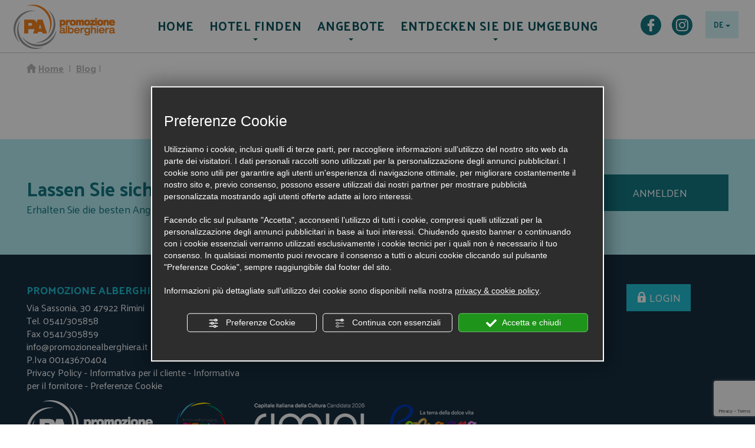

--- FILE ---
content_type: text/html; charset=utf-8
request_url: https://www.promozionealberghiera.it/deu-blog/20/poggio-berni
body_size: 7361
content:
<!doctype html>
<!--[if IE 7]><html
class="ie ie7 lte9"><![endif]--><!--[if IE 8]><html
class="ie ie8 lt-ie9"> <![endif]--><html
lang="de-DE" xmlns="https://www.w3.org/1999/xhtml" xml:lang="de-DE" class="nb"> <!--<![endif]--><head><link
type="text/css" rel="stylesheet" href="/min/g=css&amp;v=3"><meta
name="google-site-verification" content="YNoduoK-HL5bFMhbH2KGAcR5_URs8cKUBQwEl08T9Fg" />
 <script>function getCookie (name) {
                let value = `; ${document.cookie}`;
                let parts = value.split(`; ${name}=`);
                if (parts.length === 2) return parts.pop().split(';').shift();
            }

            var googleConsentConfig = {
                ad_storage: "denied",
                analytics_storage: "granted",
                wait_for_update: 1000
            };

            var cookieCategoriesGrant = getCookie('cookieCategoriesGrant');
            if(typeof cookieCategoriesGrant !== 'undefined'){
                cookieCategoriesGrant = JSON.parse(cookieCategoriesGrant);
                googleConsentConfig.ad_storage = cookieCategoriesGrant.marketing?"granted":"denied";
                googleConsentConfig.analytics_storage = cookieCategoriesGrant.analytics?"granted":"denied";
            }


            window.dataLayer = window.dataLayer || [];
            function gtag() {
                dataLayer.push(arguments);
            }
            
            gtag("consent", "default", googleConsentConfig);
            
            if(googleConsentConfig.ad_storage == "denied") gtag("set", "ads_data_redaction", true);


	        (function(w, d, s, l, i){w[l] = w[l] || []; w[l].push({'gtm.start':
			new Date().getTime(), event:'gtm.js'}); var f = d.getElementsByTagName(s)[0],
			j = d.createElement(s), dl = l != 'dataLayer'?'&l=' + l:''; j.async = true; j.src =
			'https://www.googletagmanager.com/gtm.js?id=' + i + dl; f.parentNode.insertBefore(j, f);
			})(window, document, 'script', 'dataLayer', 'GTM-PBQB4J');</script> 
<!--[if IE]><meta
http-equiv="X-UA-Compatible" content="IE=edge"><![endif]--><meta
charset="UTF-8"><meta
name="viewport" content="width=device-width, initial-scale=1.0, maximum-scale=1.0, user-scalable=no">
<link
rel="alternate" hreflang="it" href="/ita-blog/20/poggio-berni" /><link
rel="alternate" hreflang="en" href="/eng-blog/20/poggio-berni" /><link
rel="alternate" hreflang="fr" href="/fra-blog/20/poggio-berni" /><link
rel="apple-touch-icon" href="/static/img/icon57p.png" /><link
rel="apple-touch-icon" sizes="72x72" href="/static/img/icon72p.png" /><link
rel="apple-touch-icon-precomposed" href="/static/img/icon72p.png" /><link
rel="apple-touch-icon-precomposed" sizes="72x72" href="/static/img/icon72p.png" /><link
href="https://www.promozionealberghiera.it/favicon.ico" rel="shortcut icon" />
<meta
name="google-site-verification" content="n8B-zBkGkPo3DzgWgGhHm3CXyGPraSTN8yU9cz4zO9k" /></head><body
class="de" id="body">
<noscript><iframe
src="https://www.googletagmanager.com/ns.html?id=GTM-PBQB4J"
height="0" width="0" style="display:none;visibility:hidden"></iframe></noscript>
<header
role="banner" class="nav-wrapper">
<nav
role="navigation" class="navbar navbar-main"><div
class="navbar-header">
<button
type="button" class="navbar-toggle js-navbar-toggle">
<span
class="sr-only">Menü öffnen/schließen</span>
<span
class="icon-bar"></span>
<span
class="icon-bar"></span>
<span
class="icon-bar"></span>
</button>
<a
class="navbar-brand" href="/deu-index.php" title="Promozione alberghiera">
<img
src="/assets/img/logo.png" id="mainLogo" title="Promozione alberghiera" alt="Promozione alberghiera">
</a></div><div
class="pull-right nav-right hidden-xs"><div
class="dropdown lang-dropdown pull-right">
<button
class="btn dropdown-toggle" type="button" id="dropdownMenu1" data-toggle="dropdown" aria-expanded="false">
DE            <span
class="caret"></span>
</button><ul
class="dropdown-menu" role="menu" aria-labelledby="dropdownMenu1">
<li><a
href="/ita-blog/20/poggio-berni" role="menuitem">Italienisch</a></li>
<li><a
href="/eng-blog/20/poggio-berni" role="menuitem">Englisch</a></li>
<li><a
href="/fra-blog/20/poggio-berni" role="menuitem">Franzsisch</a></li>
</ul></div><div
class="share pull-right hidden-sm">
<a
class="glyphicon-facebook" href="https://www.facebook.com/PromozioneAlberghieraRimini/" title="Facebook PromozioneAlberghieraRimini" target="_BLANK" rel="nofollow"></a>
<a
class="glyphicon-instagram" href="https://www.instagram.com/parimini/" title="Instagram PARimini" target="_BLANK" rel="nofollow"></a></div></div><div
class="container"><div
class="collapse navbar-collapse"><ul
class="nav navbar-nav" id="main-nav"><li>
<a
href="/deu-index.php"  class="menu" data-label="home" title="Homepage">
HOME
</a></li><li
class="wide-dropdown">
<a
tabindex="0" target="" class="js-toggle-dropdown menu" data-label="trova-hotel">
<span
class="icon glyphicon-chevron-right visible-xs pull-right subnav-toggle "></span>
Hotel finden
</a><div
class="main-nav-dropdown main-nav-dropdown-small"><div
class="container"><div
class="row row-padding-10"><div
class="col col-sm-6 col-md-3"><div
class="h2">Rimini</div><ul
class="text-blue strong">
<li><a
href="/deu-171-hotel-rimini-1-sterne.php" title="Hotel 1 Sterne">Hotel 1 Sterne <div class="stars"><span class="icon glyphicon-stella text-green"></span></div></a></li>
<li><a
href="/deu-171-hotel-rimini-2-sterne.php" title="Hotel 2 Sterne">Hotel 2 Sterne <div class="stars"><span class="icon glyphicon-stella text-green"></span><span class="icon glyphicon-stella text-green"></span></div></a></li>
<li><a
href="/deu-171-hotel-rimini-3-sterne.php" title="Hotel 3 Sterne">Hotel 3 Sterne <div class="stars"><span class="icon glyphicon-stella text-green"></span><span class="icon glyphicon-stella text-green"></span><span class="icon glyphicon-stella text-green"></span></div></a></li>
<li><a
href="/deu-171-hotel-rimini-3-sterne-superior.php" title="Hotel 3 Sterne superior">Hotel 3 Sterne superior <div class="stars"><span class="icon glyphicon-stella text-green"></span><span class="icon glyphicon-stella text-green"></span><span class="icon glyphicon-stella text-green"></span><span class="icon glyphicon-superior text-green"></span></div></a></li>
<li><a
href="/deu-171-hotel-rimini-4-sterne.php" title="Hotel 4 Sterne">Hotel 4 Sterne <div class="stars"><span class="icon glyphicon-stella text-green"></span><span class="icon glyphicon-stella text-green"></span><span class="icon glyphicon-stella text-green"></span><span class="icon glyphicon-stella text-green"></span></div></a></li>
<li><a
href="/deu-171-hotel-rimini-5-sterne.php" title="Hotel 5 Sterne">Hotel 5 Sterne <div class="stars"><span class="icon glyphicon-stella text-green"></span><span class="icon glyphicon-stella text-green"></span><span class="icon glyphicon-stella text-green"></span><span class="icon glyphicon-stella text-green"></span><span class="icon glyphicon-stella text-green"></span></div></a></li>
<li
class="map"><a
class="underline" href="/deu-171-mappa-hotel-rimini.php" title="Hotelkarte weiterer Lokaliten">Hotelkarte weiterer Lokaliten</a></li><li><a
href="/deu-171-residence-rimini.php" title="Residence Rimini">Residence Rimini</a></li><li><a
href="/deu-171-camping-rimini.php" title="Camping Rimini">Camping Rimini</a></li><li><a
href="/deu-9240-dettagli-house-boat-rimini-resort.php" title="Schwimmendes Resort">Schwimmendes Resort</a></li><li><a
href="/deu-ricerca-avanzata.php" title="Erweiterte Suche">Erweiterte Suche</a></li></ul></div><div
class="col col-sm-6 col-md-3"><div
class="h2">Andere Ortschaften</div><ul
class="text-blue strong">
<li><a
href="/deu-52-hotel-bellariva.php" title="Hotels Bellariva">Hotels Bellariva</a></li>
<li><a
href="/deu-53-hotel-marebello.php" title="Hotels Marebello">Hotels Marebello</a></li>
<li><a
href="/deu-55-hotel-miramare.php" title="Hotels Miramare">Hotels Miramare</a></li>
<li><a
href="/deu-171-hotel-rimini.php" title="Hotels Rimini">Hotels Rimini</a></li>
<li><a
href="/deu-51-hotel-rimini-marina-centro.php" title="Hotels Rimini - Marina Centro">Hotels Rimini - Marina Centro</a></li>
<li><a
href="/deu-49-hotel-rivabella.php" title="Hotels Rivabella">Hotels Rivabella</a></li>
<li><a
href="/deu-54-hotel-rivazzurra.php" title="Hotels Rivazzurra">Hotels Rivazzurra</a></li>
<li><a
href="/deu-50-hotel-san-giuliano-mare.php" title="Hotels San Giuliano Mare">Hotels San Giuliano Mare</a></li>
<li><a
href="/deu-46-hotel-torre-pedrera.php" title="Hotels Torre Pedrera">Hotels Torre Pedrera</a></li>
<li><a
href="/deu-48-hotel-viserba.php" title="Hotels Viserba">Hotels Viserba</a></li>
<li><a
href="/deu-47-hotel-viserbella.php" title="Hotels Viserbella">Hotels Viserbella</a></li>
</ul></div><div
class="col col-sm-12 col-md-6"><div
class="h2">Service</div><div
class="row row-padding-10 text-left hidden-xs"><div
class="col col-sm-6 col-md-4">
<a
class="pa-container pa-service" href="/deu-171-hotel-rimini.php#sss7" title="Animation"><div
class="img-container b-lazy" data-src="/assets/img/servizi/7.jpg"><div
class="tag bg-green">
<span
class="icon glyphicon-type7"></span><div
class="cnt oneline d-ib"></div></div></div><div
class="title">Hotel mit animation</div>
</a></div>
<div
class="col col-sm-6 col-md-4">
<a
class="pa-container pa-service" href="/deu-171-hotel-rimini.php#sss1" title="Pool"><div
class="img-container b-lazy" data-src="/assets/img/servizi/1.jpg"><div
class="tag bg-green">
<span
class="icon glyphicon-type1"></span><div
class="cnt oneline d-ib"></div></div></div><div
class="title">Hotel mit pool</div>
</a></div>
<div
class="col col-sm-6 col-md-4">
<a
class="pa-container pa-service" href="/deu-171-hotel-rimini.php#sss2" title="Vegane Küche
"><div
class="img-container b-lazy" data-src="/assets/img/servizi/2.jpg"><div
class="tag bg-green">
<span
class="icon glyphicon-type2"></span><div
class="cnt oneline d-ib"></div></div></div><div
class="title">Hotel für Veganer
</div>
</a></div>
<div
class="col col-sm-6 col-md-4">
<a
class="pa-container pa-service" href="/deu-171-hotel-rimini.php#sss4" title="Wellnesscenter"><div
class="img-container b-lazy" data-src="/assets/img/servizi/4.jpg"><div
class="tag bg-green">
<span
class="icon glyphicon-type4"></span><div
class="cnt oneline d-ib"></div></div></div><div
class="title">Hotel mit wellnesscenter</div>
</a></div>
<div
class="col col-sm-6 col-md-4">
<a
class="pa-container pa-service" href="/deu-171-hotel-rimini.php#sss6" title="All inclusive"><div
class="img-container b-lazy" data-src="/assets/img/servizi/6.jpg"><div
class="tag bg-green">
<span
class="icon glyphicon-type6"></span><div
class="cnt oneline d-ib"></div></div></div><div
class="title">Hotel all inclusive</div>
</a></div>
<div
class="col col-sm-6 col-md-4">
<a
class="pa-container pa-service" href="/deu-171-hotel-rimini.php#sss3" title="Haustierfreundlich"><div
class="img-container b-lazy" data-src="/assets/img/servizi/3.jpg"><div
class="tag bg-green">
<span
class="icon glyphicon-type3"></span><div
class="cnt oneline d-ib"></div></div></div><div
class="title">Tierfreundliches Hotel
</div>
</a></div>
</div><div
class="visible-xs menu-services-mobile">
<a
class="pa-container pa-service text-white text-hover-white" href="/deu-171-hotel-rimini.php#f/t//bed-breakfast" title="Bed & Breakfast"><div
class="title"><span
class="icon glyphicon-type v-a-m"></span>Hotel bed & brekfast</div>
</a>
<a
class="pa-container pa-service text-white text-hover-white" href="/deu-171-hotel-rimini.php#f/t//animation" title="Animation"><div
class="title"><span
class="icon glyphicon-type v-a-m"></span>Hotel mit animation</div>
</a>
<a
class="pa-container pa-service text-white text-hover-white" href="/deu-171-hotel-rimini.php#f/t//pool" title="Pool"><div
class="title"><span
class="icon glyphicon-type v-a-m"></span>Hotel mit pool</div>
</a>
<a
class="pa-container pa-service text-white text-hover-white" href="/deu-171-hotel-rimini.php#f/t//vegane-küche" title="Vegane Küche
"><div
class="title"><span
class="icon glyphicon-type v-a-m"></span>Hotel für Veganer
</div>
</a>
<a
class="pa-container pa-service text-white text-hover-white" href="/deu-171-hotel-rimini.php#f/t//wellnesscenter" title="Wellnesscenter"><div
class="title"><span
class="icon glyphicon-type v-a-m"></span>Hotel mit wellnesscenter</div>
</a>
<a
class="pa-container pa-service text-white text-hover-white" href="/deu-171-hotel-rimini.php#f/t//all-inclusive" title="All inclusive"><div
class="title"><span
class="icon glyphicon-type v-a-m"></span>Hotel all inclusive</div>
</a>
<a
class="pa-container pa-service text-white text-hover-white" href="/deu-171-hotel-rimini.php#f/t//haustierfreundlich" title="Haustierfreundlich"><div
class="title"><span
class="icon glyphicon-type v-a-m"></span>Tierfreundliches Hotel
</div>
</a>
</div></div></div></div></div></li><li
class="wide-dropdown">
<a
tabindex="0" target="" class="js-toggle-dropdown menu" data-label="offerte">
<span
class="icon glyphicon-chevron-right visible-xs pull-right subnav-toggle "></span>
Angebote
<span
class="visible-xs-inline-block label" style="background-color: #fff;color: #f37b0d;display: inline-block;font-size: 14px;padding: 2px 6px 4px;margin-top: 1px;margin-left:4px;    vertical-align: bottom;">21</span>           </a><div
class="main-nav-dropdown main-nav-dropdown-small"><div
class="container"><div
class="row row-padding-10"><div
class="col col-sm-12 col-md-7"><div
class="h2">Themenangebote</div><div
class="row row-padding-10">
<div
class="col col-sm-6"><ul>
<li><a
href="/deu-10-area-tematica-rimini-messe.php" title="RIMINI MESSE">RIMINI MESSE
<span
class="visible-xs-inline-block label" style="background-color: #fff;color: #f37b0d;display: inline-block;font-size: 14px;padding: 2px 6px 4px;margin-top: 1px;margin-left:4px;    vertical-align: bottom;">6</span>
</a></li>
<li><a
href="/deu-14-area-tematica-rimini-sommerurlaub.php" title="RIMINI SOMMERURLAUB">RIMINI SOMMERURLAUB
<span
class="visible-xs-inline-block label" style="background-color: #fff;color: #f37b0d;display: inline-block;font-size: 14px;padding: 2px 6px 4px;margin-top: 1px;margin-left:4px;    vertical-align: bottom;">4</span>
</a></li>
</ul></div>
<div
class="col col-sm-6"><ul>
<li><a
href="/deu-17-area-tematica-juni-am-meer.php" title="JUNI AM MEER">JUNI AM MEER
<span
class="visible-xs-inline-block label" style="background-color: #fff;color: #f37b0d;display: inline-block;font-size: 14px;padding: 2px 6px 4px;margin-top: 1px;margin-left:4px;    vertical-align: bottom;">2</span>
</a></li>
<li><a
href="/deu-3-area-tematica-familien-mit-kindern-rimini.php" title="FAMILIEN MIT KINDERN RIMINI">FAMILIEN MIT KINDERN RIMINI
<span
class="visible-xs-inline-block label" style="background-color: #fff;color: #f37b0d;display: inline-block;font-size: 14px;padding: 2px 6px 4px;margin-top: 1px;margin-left:4px;    vertical-align: bottom;">2</span>
</a></li>
</ul></div>
<div
class="col col-sm-6"><ul>
<li><a
href="/deu-5-area-tematica-ostern.php" title="OSTERN">OSTERN
<span
class="visible-xs-inline-block label" style="background-color: #fff;color: #f37b0d;display: inline-block;font-size: 14px;padding: 2px 6px 4px;margin-top: 1px;margin-left:4px;    vertical-align: bottom;">2</span>
</a></li>
<li><a
href="/deu-21-area-tematica-bed-and-breakfast-rimini.php" title="BED AND BREAKFAST RIMINI">BED AND BREAKFAST RIMINI
<span
class="visible-xs-inline-block label" style="background-color: #fff;color: #f37b0d;display: inline-block;font-size: 14px;padding: 2px 6px 4px;margin-top: 1px;margin-left:4px;    vertical-align: bottom;">0</span>
</a></li>
</ul></div>
<div
class="col col-sm-6"><ul>
<li><a
href="/deu-19-area-tematica-september-in-rimini.php" title="September in Rimini">September in Rimini
<span
class="visible-xs-inline-block label" style="background-color: #fff;color: #f37b0d;display: inline-block;font-size: 14px;padding: 2px 6px 4px;margin-top: 1px;margin-left:4px;    vertical-align: bottom;">1</span>
</a></li>
<li><a
href="/deu-23-area-tematica-valentinstag-in-rimini.php" title="Valentinstag in Rimini">Valentinstag in Rimini
<span
class="visible-xs-inline-block label" style="background-color: #fff;color: #f37b0d;display: inline-block;font-size: 14px;padding: 2px 6px 4px;margin-top: 1px;margin-left:4px;    vertical-align: bottom;">0</span>
</a></li>
</ul></div>
<div
class="col col-sm-6"><ul>
<li><a
href="/deu-6-area-tematica-musik-und-kultur-veranstaltungen-rimini.php" title="MUSIK UND KULTUR VERANSTALTUNGEN RIMINI">MUSIK UND KULTUR VERANSTALTUNGEN RIMINI
<span
class="visible-xs-inline-block label" style="background-color: #fff;color: #f37b0d;display: inline-block;font-size: 14px;padding: 2px 6px 4px;margin-top: 1px;margin-left:4px;    vertical-align: bottom;">1</span>
</a></li>
<li><a
href="/deu-11-area-tematica-sport-rimini.php" title="SPORT RIMINI">SPORT RIMINI
<span
class="visible-xs-inline-block label" style="background-color: #fff;color: #f37b0d;display: inline-block;font-size: 14px;padding: 2px 6px 4px;margin-top: 1px;margin-left:4px;    vertical-align: bottom;">1</span>
</a></li>
</ul></div>
<div
class="col col-sm-6"><ul>
<li><a
href="/deu-22-area-tematica-green-holidays.php" title="GREEN HOLIDAYS">GREEN HOLIDAYS
<span
class="visible-xs-inline-block label" style="background-color: #fff;color: #f37b0d;display: inline-block;font-size: 14px;padding: 2px 6px 4px;margin-top: 1px;margin-left:4px;    vertical-align: bottom;">0</span>
</a></li>
<li><a
href="/deu-7-area-tematica-frÜhjahrswochenenden.php" title="FRÜHJAHRSWOCHENENDEN">FRÜHJAHRSWOCHENENDEN
<span
class="visible-xs-inline-block label" style="background-color: #fff;color: #f37b0d;display: inline-block;font-size: 14px;padding: 2px 6px 4px;margin-top: 1px;margin-left:4px;    vertical-align: bottom;">2</span>
</a></li>
</ul></div>
</div></div><div
class="col col-sm-12 col-md-5"><div
class="h2">Weitere Angebote</div><div
class="row row-padding-10 text-left"><a
href="/deu-offerte" title="Spezialangebote" class="col col-sm-6">
<img
class="b-lazy img-responsive" src="[data-uri]" data-src="/assets/img/proposte-speciali.jpg"><div
class="title">Spezialangebote</div>
</a></div></div></div></div></div></li><li
class="wide-dropdown">
<a
tabindex="0" target="" class="js-toggle-dropdown menu" data-label="territorio">
<span
class="icon glyphicon-chevron-right visible-xs pull-right subnav-toggle "></span>
Entdecken Sie die Umgebung
</a><div
class="main-nav-dropdown territory main-nav-dropdown-small"><div
class="container"><div
class="row text-left">
<a
href="/deu-parchi-tematici.php" title="Thematische Parks an der Riviera" class="col col-sm-6 col-sm-3">
<img
class="b-lazy img-responsive" src="[data-uri]" data-src="/assets/img/parchi-divertimento.jpg"><div
class="title">Thematische Parks an der Riviera</div>
</a>
<a
href="/deu-come-arrivare" title="Wie Sie uns erreichen" class="col col-sm-6 col-sm-3">
<img
class="b-lazy img-responsive" src="[data-uri]" data-src="/assets/img/come-arrivare.jpg"><div
class="title">Wie Sie uns erreichen</div>
</a>
<a
href="/deu-blog" title="Entdecke Romagna" class="col col-sm-6 col-sm-3">
<img
class="b-lazy img-responsive" src="[data-uri]" data-src="/assets/img/scoprire-emilia-romagna.jpg"><div
class="title">Entdecke Romagna</div>
</a></div></div></div></li></ul></div></div>
</nav>
</header><div
class="page-cnt">
<main
class="content" id="">
<style>.articolo .bottoneAzzurro,
        .articolo .bottoneVerde {
            color: #fff;
            background-color: #137883;
            font-size: 18px;
            padding: 10px 16px;
            font-size: 18px;
            line-height: 1.3333333;
            text-align: center;
            white-space: nowrap;
            vertical-align: middle;
        }

        .articolo .bottoneAzzurro a,
        .articolo .bottoneVerde a {
            color: #fff;
        }


        .articolo a {
            font-weight: bold;
        }


        .articolo .date {
            margin-top: 10px;
        }


        .articolo .text img {
            display: block;
            max-width: 100%;
            height: auto;
        }

        @media (max-width: 987px) {
            .articolo .imgCnt {
                margin: 15px 0;
            }
        }</style><div
class="container articolo"><div
class="bcrumb hidden-xs">
<span
class="glyphicon glyphicon-home"></span>&nbsp;<a
href="/deu-index.php" class="underline" title="Home">Home</a>
<span>&nbsp;|&nbsp;</span>
<a
href="/deu-blog" class="underline" title="Blog">Blog</a><span>&nbsp;|&nbsp;</span>
</div>
<div
class="clearfix text-primary basetitle"><h1 class="mt0">
</h1><div
class="date"></div>
</div><div
class="row"><div
class="col-md-3 imgCnt">
<img
src="" class="img-responsive"></div><div
class="col-md-9 text">
</div></div></div>
</main></div>
<div
class="mobile-menu visible-xs"><div
class="mobile-menu-main bg-orange"><div
class="mobile-menu-container top bg-white"><div
class="pull-left">
<img
class="img-responsive" src="/assets/img/logo.png" title="Promozione alberghiera" alt="Promozione alberghiera"></div><div
class="pull-right"><div
class="mobile-menu-close js-navbar-toggle">
<span
class="icon glyphicon-cancel"></span></div></div><div
class="dropdown lang-dropdown pull-right">
<button
class="btn dropdown-toggle" type="button" id="dropdownMenu1" data-toggle="dropdown" aria-expanded="false">
DE            <span
class="caret"></span>
</button><ul
class="dropdown-menu" role="menu" aria-labelledby="dropdownMenu1">
<li>
<a
href="/ita-blog/20/poggio-berni" role="menuitem">Italienisch</a></li>
<li>
<a
href="/eng-blog/20/poggio-berni" role="menuitem">Englisch</a></li>
<li>
<a
href="/fra-blog/20/poggio-berni" role="menuitem">Franzsisch</a></li>
</ul></div></div><div
class="js-ai js-ai-mobile-panel" data-after="/ai/de-mobile-panel" data-storage="mobile-panel-de" data-ttl="300" data-media="(max-width:767px)"></div><div
class="mobile-menu-content mobile-menu-container mobile-list mobile-list-menu" style="clear: both;"><div
id="mobile-menu-list"></div></div></div></div>
<div
id="newsletterWide" class="footer content"><div
class="container"><div
class="row">
<div
class="col-sm-4 col-md-5 text text-primary pr0"><div
class="big">Lassen Sie sich inspirieren!</div>
Erhalten Sie die besten Angebote im Voraus!</div><div
class="col-sm-8 col-md-7 pl0"><form
novalidate="" class="validation" role="form" id="newsletterWideForm" action="service/register-newsletter/de" method="post"><div
class="col-sm-8 col-md-8 col-email"><div
class="form-group control-group"><div
class="controls email">
<input
type="text" class="form-control input-lg newsletterWideFormEmail" required data-validation-required-message="Pflicht E-Mail" data-validation-email-message="Ungültige E-Mail" name="email" id="newsletterWideFormEmail" placeholder="E-Mail"/></div></div></div><div
class="col-sm-4 col-md-4 col-button pr0">
<button
type="button" class="send-ok btn-lg width100" style="display:none;">
<span
class="glyphicon glyphicon-check"></span> Anmeldung erfolgreich abgeschlossen
</button>
<button
class="submit btn btn-lg width100">
ANMELDEN
</button>
<button
type="button" class="spinCnt btn btn-lg width100" style="display:none;">Wird gesendet...</button></div><div
class="col-xs-12 privacyCol"><div
class="form-group control-group"><div
class="controls">
<label
for="newsletterWideFormPrivacy" class="control-label newsletterWideFormPrivacyLabel text-primary">
<input
id="newsletterWideFormPrivacy" type="checkbox" name="privacy" data-validation-minchecked-minchecked="1" data-validation-minchecked-message="Sie müssen die Datenschutzerklärung akzeptieren">
Ich akzeptiere die
</label>&nbsp;<a
class="text-primary" href="#" onclick="FE.Modal.showRemote('/service/privacy-newsletter/deu');">Privacy policy</a>
</div></div></div>
<input
type="hidden" name="token" id="newslettertokencaptcha"/></form>
 <script src="https://www.google.com/recaptcha/api.js?render=6LcSxvMUAAAAACJk_zm8UJyooK-a_nGJoH8VsURr"></script> <script>grecaptcha.ready(function() {
                        grecaptcha.execute('6LcSxvMUAAAAACJk_zm8UJyooK-a_nGJoH8VsURr', {action: 'contatti'}).then(function(token) {  
                           document.getElementById('newslettertokencaptcha').value = token;
                        });
                });
                
                setInterval(function(){ 
                    grecaptcha.execute('6LcSxvMUAAAAACJk_zm8UJyooK-a_nGJoH8VsURr', {action: 'contatti'}).then(function(token) {     
                       document.getElementById('newslettertokencaptcha').value = token;
                    });
                }, 119000);</script> </div></div></div></div><footer
class="bg-blue content"><div
class="container"><div
class="row"><div
class="col-sm-6 col-md-4"><h3 class="text-light-blue bold">PROMOZIONE ALBERGHIERA RIMINI</h3>
Via Sassonia, 30 47922 Rimini<br>
Tel. 0541/305858<br>
Fax 0541/305859<br>
<a
href="mailto:info@promozionealberghiera.it">info@promozionealberghiera.it</a><br>
P.Iva 00143670404<br>
<a
href="/privacy_policy.doc" target="_blank" class="linkfooter">Privacy Policy</a> - <a
href="/informativa_clienti.doc" target="_blank" class="linkfooter">Informativa per il cliente</a> - <a
href="/informativa_fornitori.doc" target="_blank" class="linkfooter">Informativa per il fornitore</a>
- <a
href="#" id="bt_manage_cookie" onclick="if(typeof startCookiePolicy == 'function'){startCookiePolicy(true);};return false;">Preferenze Cookie</a></div><div
class="col-sm-6 col-md-3"><h3 class="text-light-blue bold">Nützliche Infos</h3><ul
class="list-unstyled"><li>
<a
href="/deu-blog" title="Blog">Blog</a></li><li>
<a
href="/deu-azienda.php" title="Unternehmen">Unternehmen – Firmen </a></li><li>
<a
href="/deu-contatti.php" title="Kontakte">Kontakte</a></li></ul></div><div
class="clearfix visible-sm-block"></div><div
class="col-sm-6 col-md-3"><h3 class="text-light-blue bold">Nützliche Infos</h3><div
class="share">
<a
href="https://www.facebook.com/PromozioneAlberghieraRimini/" title="Facebook PromozioneAlberghieraRimini" target="_BLANK" rel="nofollow">
<span
class="icon glyphicon-facebook text-blue"></span>Facebook
</a>
<a
href="https://www.instagram.com/parimini/" title="Instagram PARimini" target="_BLANK" rel="nofollow">
<span
class="icon glyphicon-instagram text-blue"></span>Instagram
</a></div></div><div
class="col-sm-6 col-md-2"><h3 class="text-light-blue bold"></h3>
<a
href="https://backoffice3.titanka.com/index.php" target="_BLANK" rel="nofollow" title="" class="btn btn-info btn-lg">
<span
class="icon glyphicon-login text-white"></span>
<span
class="">LOGIN</span>
</a></div><div
class="clearfix"></div><div
class="col-sm-8 col-md-10">
<img
class="b-lazy hidden-xs"  src="[data-uri]" data-src="/assets/img/logo-white.png"/>
<img
class="b-lazy hidden-xs" style="margin-left:20px"  src="[data-uri]" data-src="/assets/img/logoER_.png"/>
<img
class="b-lazy hidden-xs" style="margin-left:20px"  src="[data-uri]" data-src="/assets/img/capitale_cultura.png"/>
<img
class="b-lazy hidden-xs" style="margin-left:20px"  src="[data-uri]" data-src="/assets/img/logoDR_neg_rgb.png"/></div><div
class="col-sm-4 col-md-2 text-right"><div
style="font-size:14px"><br><br><br>Credits TITANKA!&nbsp;Spa&nbsp;©</div></div></div></div>
</footer>
<!--[if (lt IE 9) & (!IEMobile)]> <script src="assets/js/html5shiv.min.js"></script> <script src="static/js/respond.min.js"></script> <![endif]--> <script src="https://ajax.googleapis.com/ajax/libs/jquery/1.12.4/jquery.min.js"></script>  <script>var interval = setInterval(initializer, 300);
            var momentLocaleLoadedStatus = null;
            var bootstrapSelectLoadedStatus = null;
            var coreLoadedStatus = false;
            function coreLoaded() {
            coreLoadedStatus = true;
            }
    function bootstrapSelectLoaded() {
    bootstrapSelectLoadedStatus = true;
    }

    function initializer() {
    if (coreLoadedStatus) {
    if (!bootstrapSelectLoadedStatus || !momentLocaleLoadedStatus) {

    if (momentLocaleLoadedStatus === null) {
    momentLocaleLoadedStatus = false;
            var wf = document.createElement('script');
            wf.src = '/assets/js/moment-locale/de.js';
            wf.type = 'text/javascript';
            wf.defer = 'true';
            wf.onload = function () {
            momentLocaleLoadedStatus = true;
            };
            var s = document.getElementsByTagName('script')[0];
            s.parentNode.insertBefore(wf, s);
    }


    if (bootstrapSelectLoadedStatus === null) {
    bootstrapSelectLoadedStatus = false;
            var wf = document.createElement('script');
            wf.src = '/assets/js/bootstrap-select-locale/defaults-de_DE.min.js';
            wf.type = 'text/javascript';
            wf.defer = 'true';
            wf.onload = function () {
            bootstrapSelectLoadedStatus = true;
            };
            var s = document.getElementsByTagName('script')[0];
            s.parentNode.insertBefore(wf, s);
    }

    } else {
    initCore();
            clearInterval(interval);
    }
    }
    }


    function initCore() {
    moment.locale('de');
            if (Function('/*@cc_on return document.documentMode===10@*/')()) {
    $('html').addClass('ie10').addClass('ie');
    }

    FE.Core.spinnerHtml = '<div class="sk-folding-cube"><div class="sk-cube1 sk-cube"></div><div class="sk-cube2 sk-cube"></div><div class="sk-cube4 sk-cube"></div><div class="sk-cube3 sk-cube"></div></div>';
            FE.Core.configuration = {
            app: {
            environment: 'prod',
                                locale: 'de',
                                portaleId: '986',
                                fbappid: '44444'
                        },
                                routes: {
                                privacyNewsletter: 'service/privacy-newsletter/deu',
                                        privacyContatto: 'service/privacy-contatto',
                                        privacyRichiesta: 'service/privacy-richiesta/deu/'
                                },
                                handlebars: {
                                partials: {},
                                        templates: {
                                            }
                                }

    , dictionary: {"MOMENT_LOCALE":"de","path_http":"https:\/\/www.promozionealberghiera.it\/","http_host_lang":null,"lang_short":"de","lang_3chr":"deu","lang_html":null,"IDP":"986","CHIUDI":"Schlie\u00dfen","show":"Sehen","close":"Schlie\u00dfen","LEGGI_DI_MENO":"Lese weniger","LEGGI_DI_PIU":"Mehr lesen"}
                        }
                ;
                        FE.Core.init();
                }</script> <script type="text/javascript" src="/assets/js/blazy.min.js" defer></script> <script src="/min/g=js&amp;v=18" defer onload="coreLoaded()"></script> <script type="text/javascript" src="https://admin.abc.sm/scripts/library/js/trk_ref_domain.js?id_attivita=2216" defer></script> 
 <script type="text/javascript" src="https://nc.admin.abc.sm/scripts/cookies_policy/2216-it-cookies-policy.js" defer="defer"></script> <script type="text/javascript" src="https://admin.abc.sm/scripts/ajax/portali/986-de-newsletter.js?nocache=88387367" defer="defer"></script> <div
class="modal fade" id="appModal" tabindex="-1" role="dialog" aria-labelledby="appModalLabel" aria-hidden="true"><div
class="modal-dialog"><div
class="modal-content"><div
class="modal-header">
<button
type="button" class="close" data-dismiss="modal" aria-hidden="true">&times;</button></div><div
class="modal-body"></div></div></div></div> <script type="text/javascript">WebFontConfig = {
            google: { families: [ 'Palanquin:400,700' ] }
            };
            (function() {
            var wf = document.createElement('script');
                    wf.src = 'https://ajax.googleapis.com/ajax/libs/webfont/1/webfont.js';
                    wf.type = 'text/javascript';
                    wf.async = 'true';
                    var s = document.getElementsByTagName('script')[0];
                    s.parentNode.insertBefore(wf, s);
            })();</script> <script type="text/javascript">(function(c,l,a,r,i,t,y){
    c[a]=c[a]||function(){(c[a].q=c[a].q||[]).push(arguments)};
    t=l.createElement(r);t.async=1;t.src="https://www.clarity.ms/tag/"+i;
    y=l.getElementsByTagName(r)[0];y.parentNode.insertBefore(t,y);
})(window, document, "clarity", "script", "hyob3ht02b");</script> </body></html>

--- FILE ---
content_type: text/html; charset=utf-8
request_url: https://www.google.com/recaptcha/api2/anchor?ar=1&k=6LcSxvMUAAAAACJk_zm8UJyooK-a_nGJoH8VsURr&co=aHR0cHM6Ly93d3cucHJvbW96aW9uZWFsYmVyZ2hpZXJhLml0OjQ0Mw..&hl=en&v=PoyoqOPhxBO7pBk68S4YbpHZ&size=invisible&anchor-ms=20000&execute-ms=30000&cb=66utvihydi8n
body_size: 48594
content:
<!DOCTYPE HTML><html dir="ltr" lang="en"><head><meta http-equiv="Content-Type" content="text/html; charset=UTF-8">
<meta http-equiv="X-UA-Compatible" content="IE=edge">
<title>reCAPTCHA</title>
<style type="text/css">
/* cyrillic-ext */
@font-face {
  font-family: 'Roboto';
  font-style: normal;
  font-weight: 400;
  font-stretch: 100%;
  src: url(//fonts.gstatic.com/s/roboto/v48/KFO7CnqEu92Fr1ME7kSn66aGLdTylUAMa3GUBHMdazTgWw.woff2) format('woff2');
  unicode-range: U+0460-052F, U+1C80-1C8A, U+20B4, U+2DE0-2DFF, U+A640-A69F, U+FE2E-FE2F;
}
/* cyrillic */
@font-face {
  font-family: 'Roboto';
  font-style: normal;
  font-weight: 400;
  font-stretch: 100%;
  src: url(//fonts.gstatic.com/s/roboto/v48/KFO7CnqEu92Fr1ME7kSn66aGLdTylUAMa3iUBHMdazTgWw.woff2) format('woff2');
  unicode-range: U+0301, U+0400-045F, U+0490-0491, U+04B0-04B1, U+2116;
}
/* greek-ext */
@font-face {
  font-family: 'Roboto';
  font-style: normal;
  font-weight: 400;
  font-stretch: 100%;
  src: url(//fonts.gstatic.com/s/roboto/v48/KFO7CnqEu92Fr1ME7kSn66aGLdTylUAMa3CUBHMdazTgWw.woff2) format('woff2');
  unicode-range: U+1F00-1FFF;
}
/* greek */
@font-face {
  font-family: 'Roboto';
  font-style: normal;
  font-weight: 400;
  font-stretch: 100%;
  src: url(//fonts.gstatic.com/s/roboto/v48/KFO7CnqEu92Fr1ME7kSn66aGLdTylUAMa3-UBHMdazTgWw.woff2) format('woff2');
  unicode-range: U+0370-0377, U+037A-037F, U+0384-038A, U+038C, U+038E-03A1, U+03A3-03FF;
}
/* math */
@font-face {
  font-family: 'Roboto';
  font-style: normal;
  font-weight: 400;
  font-stretch: 100%;
  src: url(//fonts.gstatic.com/s/roboto/v48/KFO7CnqEu92Fr1ME7kSn66aGLdTylUAMawCUBHMdazTgWw.woff2) format('woff2');
  unicode-range: U+0302-0303, U+0305, U+0307-0308, U+0310, U+0312, U+0315, U+031A, U+0326-0327, U+032C, U+032F-0330, U+0332-0333, U+0338, U+033A, U+0346, U+034D, U+0391-03A1, U+03A3-03A9, U+03B1-03C9, U+03D1, U+03D5-03D6, U+03F0-03F1, U+03F4-03F5, U+2016-2017, U+2034-2038, U+203C, U+2040, U+2043, U+2047, U+2050, U+2057, U+205F, U+2070-2071, U+2074-208E, U+2090-209C, U+20D0-20DC, U+20E1, U+20E5-20EF, U+2100-2112, U+2114-2115, U+2117-2121, U+2123-214F, U+2190, U+2192, U+2194-21AE, U+21B0-21E5, U+21F1-21F2, U+21F4-2211, U+2213-2214, U+2216-22FF, U+2308-230B, U+2310, U+2319, U+231C-2321, U+2336-237A, U+237C, U+2395, U+239B-23B7, U+23D0, U+23DC-23E1, U+2474-2475, U+25AF, U+25B3, U+25B7, U+25BD, U+25C1, U+25CA, U+25CC, U+25FB, U+266D-266F, U+27C0-27FF, U+2900-2AFF, U+2B0E-2B11, U+2B30-2B4C, U+2BFE, U+3030, U+FF5B, U+FF5D, U+1D400-1D7FF, U+1EE00-1EEFF;
}
/* symbols */
@font-face {
  font-family: 'Roboto';
  font-style: normal;
  font-weight: 400;
  font-stretch: 100%;
  src: url(//fonts.gstatic.com/s/roboto/v48/KFO7CnqEu92Fr1ME7kSn66aGLdTylUAMaxKUBHMdazTgWw.woff2) format('woff2');
  unicode-range: U+0001-000C, U+000E-001F, U+007F-009F, U+20DD-20E0, U+20E2-20E4, U+2150-218F, U+2190, U+2192, U+2194-2199, U+21AF, U+21E6-21F0, U+21F3, U+2218-2219, U+2299, U+22C4-22C6, U+2300-243F, U+2440-244A, U+2460-24FF, U+25A0-27BF, U+2800-28FF, U+2921-2922, U+2981, U+29BF, U+29EB, U+2B00-2BFF, U+4DC0-4DFF, U+FFF9-FFFB, U+10140-1018E, U+10190-1019C, U+101A0, U+101D0-101FD, U+102E0-102FB, U+10E60-10E7E, U+1D2C0-1D2D3, U+1D2E0-1D37F, U+1F000-1F0FF, U+1F100-1F1AD, U+1F1E6-1F1FF, U+1F30D-1F30F, U+1F315, U+1F31C, U+1F31E, U+1F320-1F32C, U+1F336, U+1F378, U+1F37D, U+1F382, U+1F393-1F39F, U+1F3A7-1F3A8, U+1F3AC-1F3AF, U+1F3C2, U+1F3C4-1F3C6, U+1F3CA-1F3CE, U+1F3D4-1F3E0, U+1F3ED, U+1F3F1-1F3F3, U+1F3F5-1F3F7, U+1F408, U+1F415, U+1F41F, U+1F426, U+1F43F, U+1F441-1F442, U+1F444, U+1F446-1F449, U+1F44C-1F44E, U+1F453, U+1F46A, U+1F47D, U+1F4A3, U+1F4B0, U+1F4B3, U+1F4B9, U+1F4BB, U+1F4BF, U+1F4C8-1F4CB, U+1F4D6, U+1F4DA, U+1F4DF, U+1F4E3-1F4E6, U+1F4EA-1F4ED, U+1F4F7, U+1F4F9-1F4FB, U+1F4FD-1F4FE, U+1F503, U+1F507-1F50B, U+1F50D, U+1F512-1F513, U+1F53E-1F54A, U+1F54F-1F5FA, U+1F610, U+1F650-1F67F, U+1F687, U+1F68D, U+1F691, U+1F694, U+1F698, U+1F6AD, U+1F6B2, U+1F6B9-1F6BA, U+1F6BC, U+1F6C6-1F6CF, U+1F6D3-1F6D7, U+1F6E0-1F6EA, U+1F6F0-1F6F3, U+1F6F7-1F6FC, U+1F700-1F7FF, U+1F800-1F80B, U+1F810-1F847, U+1F850-1F859, U+1F860-1F887, U+1F890-1F8AD, U+1F8B0-1F8BB, U+1F8C0-1F8C1, U+1F900-1F90B, U+1F93B, U+1F946, U+1F984, U+1F996, U+1F9E9, U+1FA00-1FA6F, U+1FA70-1FA7C, U+1FA80-1FA89, U+1FA8F-1FAC6, U+1FACE-1FADC, U+1FADF-1FAE9, U+1FAF0-1FAF8, U+1FB00-1FBFF;
}
/* vietnamese */
@font-face {
  font-family: 'Roboto';
  font-style: normal;
  font-weight: 400;
  font-stretch: 100%;
  src: url(//fonts.gstatic.com/s/roboto/v48/KFO7CnqEu92Fr1ME7kSn66aGLdTylUAMa3OUBHMdazTgWw.woff2) format('woff2');
  unicode-range: U+0102-0103, U+0110-0111, U+0128-0129, U+0168-0169, U+01A0-01A1, U+01AF-01B0, U+0300-0301, U+0303-0304, U+0308-0309, U+0323, U+0329, U+1EA0-1EF9, U+20AB;
}
/* latin-ext */
@font-face {
  font-family: 'Roboto';
  font-style: normal;
  font-weight: 400;
  font-stretch: 100%;
  src: url(//fonts.gstatic.com/s/roboto/v48/KFO7CnqEu92Fr1ME7kSn66aGLdTylUAMa3KUBHMdazTgWw.woff2) format('woff2');
  unicode-range: U+0100-02BA, U+02BD-02C5, U+02C7-02CC, U+02CE-02D7, U+02DD-02FF, U+0304, U+0308, U+0329, U+1D00-1DBF, U+1E00-1E9F, U+1EF2-1EFF, U+2020, U+20A0-20AB, U+20AD-20C0, U+2113, U+2C60-2C7F, U+A720-A7FF;
}
/* latin */
@font-face {
  font-family: 'Roboto';
  font-style: normal;
  font-weight: 400;
  font-stretch: 100%;
  src: url(//fonts.gstatic.com/s/roboto/v48/KFO7CnqEu92Fr1ME7kSn66aGLdTylUAMa3yUBHMdazQ.woff2) format('woff2');
  unicode-range: U+0000-00FF, U+0131, U+0152-0153, U+02BB-02BC, U+02C6, U+02DA, U+02DC, U+0304, U+0308, U+0329, U+2000-206F, U+20AC, U+2122, U+2191, U+2193, U+2212, U+2215, U+FEFF, U+FFFD;
}
/* cyrillic-ext */
@font-face {
  font-family: 'Roboto';
  font-style: normal;
  font-weight: 500;
  font-stretch: 100%;
  src: url(//fonts.gstatic.com/s/roboto/v48/KFO7CnqEu92Fr1ME7kSn66aGLdTylUAMa3GUBHMdazTgWw.woff2) format('woff2');
  unicode-range: U+0460-052F, U+1C80-1C8A, U+20B4, U+2DE0-2DFF, U+A640-A69F, U+FE2E-FE2F;
}
/* cyrillic */
@font-face {
  font-family: 'Roboto';
  font-style: normal;
  font-weight: 500;
  font-stretch: 100%;
  src: url(//fonts.gstatic.com/s/roboto/v48/KFO7CnqEu92Fr1ME7kSn66aGLdTylUAMa3iUBHMdazTgWw.woff2) format('woff2');
  unicode-range: U+0301, U+0400-045F, U+0490-0491, U+04B0-04B1, U+2116;
}
/* greek-ext */
@font-face {
  font-family: 'Roboto';
  font-style: normal;
  font-weight: 500;
  font-stretch: 100%;
  src: url(//fonts.gstatic.com/s/roboto/v48/KFO7CnqEu92Fr1ME7kSn66aGLdTylUAMa3CUBHMdazTgWw.woff2) format('woff2');
  unicode-range: U+1F00-1FFF;
}
/* greek */
@font-face {
  font-family: 'Roboto';
  font-style: normal;
  font-weight: 500;
  font-stretch: 100%;
  src: url(//fonts.gstatic.com/s/roboto/v48/KFO7CnqEu92Fr1ME7kSn66aGLdTylUAMa3-UBHMdazTgWw.woff2) format('woff2');
  unicode-range: U+0370-0377, U+037A-037F, U+0384-038A, U+038C, U+038E-03A1, U+03A3-03FF;
}
/* math */
@font-face {
  font-family: 'Roboto';
  font-style: normal;
  font-weight: 500;
  font-stretch: 100%;
  src: url(//fonts.gstatic.com/s/roboto/v48/KFO7CnqEu92Fr1ME7kSn66aGLdTylUAMawCUBHMdazTgWw.woff2) format('woff2');
  unicode-range: U+0302-0303, U+0305, U+0307-0308, U+0310, U+0312, U+0315, U+031A, U+0326-0327, U+032C, U+032F-0330, U+0332-0333, U+0338, U+033A, U+0346, U+034D, U+0391-03A1, U+03A3-03A9, U+03B1-03C9, U+03D1, U+03D5-03D6, U+03F0-03F1, U+03F4-03F5, U+2016-2017, U+2034-2038, U+203C, U+2040, U+2043, U+2047, U+2050, U+2057, U+205F, U+2070-2071, U+2074-208E, U+2090-209C, U+20D0-20DC, U+20E1, U+20E5-20EF, U+2100-2112, U+2114-2115, U+2117-2121, U+2123-214F, U+2190, U+2192, U+2194-21AE, U+21B0-21E5, U+21F1-21F2, U+21F4-2211, U+2213-2214, U+2216-22FF, U+2308-230B, U+2310, U+2319, U+231C-2321, U+2336-237A, U+237C, U+2395, U+239B-23B7, U+23D0, U+23DC-23E1, U+2474-2475, U+25AF, U+25B3, U+25B7, U+25BD, U+25C1, U+25CA, U+25CC, U+25FB, U+266D-266F, U+27C0-27FF, U+2900-2AFF, U+2B0E-2B11, U+2B30-2B4C, U+2BFE, U+3030, U+FF5B, U+FF5D, U+1D400-1D7FF, U+1EE00-1EEFF;
}
/* symbols */
@font-face {
  font-family: 'Roboto';
  font-style: normal;
  font-weight: 500;
  font-stretch: 100%;
  src: url(//fonts.gstatic.com/s/roboto/v48/KFO7CnqEu92Fr1ME7kSn66aGLdTylUAMaxKUBHMdazTgWw.woff2) format('woff2');
  unicode-range: U+0001-000C, U+000E-001F, U+007F-009F, U+20DD-20E0, U+20E2-20E4, U+2150-218F, U+2190, U+2192, U+2194-2199, U+21AF, U+21E6-21F0, U+21F3, U+2218-2219, U+2299, U+22C4-22C6, U+2300-243F, U+2440-244A, U+2460-24FF, U+25A0-27BF, U+2800-28FF, U+2921-2922, U+2981, U+29BF, U+29EB, U+2B00-2BFF, U+4DC0-4DFF, U+FFF9-FFFB, U+10140-1018E, U+10190-1019C, U+101A0, U+101D0-101FD, U+102E0-102FB, U+10E60-10E7E, U+1D2C0-1D2D3, U+1D2E0-1D37F, U+1F000-1F0FF, U+1F100-1F1AD, U+1F1E6-1F1FF, U+1F30D-1F30F, U+1F315, U+1F31C, U+1F31E, U+1F320-1F32C, U+1F336, U+1F378, U+1F37D, U+1F382, U+1F393-1F39F, U+1F3A7-1F3A8, U+1F3AC-1F3AF, U+1F3C2, U+1F3C4-1F3C6, U+1F3CA-1F3CE, U+1F3D4-1F3E0, U+1F3ED, U+1F3F1-1F3F3, U+1F3F5-1F3F7, U+1F408, U+1F415, U+1F41F, U+1F426, U+1F43F, U+1F441-1F442, U+1F444, U+1F446-1F449, U+1F44C-1F44E, U+1F453, U+1F46A, U+1F47D, U+1F4A3, U+1F4B0, U+1F4B3, U+1F4B9, U+1F4BB, U+1F4BF, U+1F4C8-1F4CB, U+1F4D6, U+1F4DA, U+1F4DF, U+1F4E3-1F4E6, U+1F4EA-1F4ED, U+1F4F7, U+1F4F9-1F4FB, U+1F4FD-1F4FE, U+1F503, U+1F507-1F50B, U+1F50D, U+1F512-1F513, U+1F53E-1F54A, U+1F54F-1F5FA, U+1F610, U+1F650-1F67F, U+1F687, U+1F68D, U+1F691, U+1F694, U+1F698, U+1F6AD, U+1F6B2, U+1F6B9-1F6BA, U+1F6BC, U+1F6C6-1F6CF, U+1F6D3-1F6D7, U+1F6E0-1F6EA, U+1F6F0-1F6F3, U+1F6F7-1F6FC, U+1F700-1F7FF, U+1F800-1F80B, U+1F810-1F847, U+1F850-1F859, U+1F860-1F887, U+1F890-1F8AD, U+1F8B0-1F8BB, U+1F8C0-1F8C1, U+1F900-1F90B, U+1F93B, U+1F946, U+1F984, U+1F996, U+1F9E9, U+1FA00-1FA6F, U+1FA70-1FA7C, U+1FA80-1FA89, U+1FA8F-1FAC6, U+1FACE-1FADC, U+1FADF-1FAE9, U+1FAF0-1FAF8, U+1FB00-1FBFF;
}
/* vietnamese */
@font-face {
  font-family: 'Roboto';
  font-style: normal;
  font-weight: 500;
  font-stretch: 100%;
  src: url(//fonts.gstatic.com/s/roboto/v48/KFO7CnqEu92Fr1ME7kSn66aGLdTylUAMa3OUBHMdazTgWw.woff2) format('woff2');
  unicode-range: U+0102-0103, U+0110-0111, U+0128-0129, U+0168-0169, U+01A0-01A1, U+01AF-01B0, U+0300-0301, U+0303-0304, U+0308-0309, U+0323, U+0329, U+1EA0-1EF9, U+20AB;
}
/* latin-ext */
@font-face {
  font-family: 'Roboto';
  font-style: normal;
  font-weight: 500;
  font-stretch: 100%;
  src: url(//fonts.gstatic.com/s/roboto/v48/KFO7CnqEu92Fr1ME7kSn66aGLdTylUAMa3KUBHMdazTgWw.woff2) format('woff2');
  unicode-range: U+0100-02BA, U+02BD-02C5, U+02C7-02CC, U+02CE-02D7, U+02DD-02FF, U+0304, U+0308, U+0329, U+1D00-1DBF, U+1E00-1E9F, U+1EF2-1EFF, U+2020, U+20A0-20AB, U+20AD-20C0, U+2113, U+2C60-2C7F, U+A720-A7FF;
}
/* latin */
@font-face {
  font-family: 'Roboto';
  font-style: normal;
  font-weight: 500;
  font-stretch: 100%;
  src: url(//fonts.gstatic.com/s/roboto/v48/KFO7CnqEu92Fr1ME7kSn66aGLdTylUAMa3yUBHMdazQ.woff2) format('woff2');
  unicode-range: U+0000-00FF, U+0131, U+0152-0153, U+02BB-02BC, U+02C6, U+02DA, U+02DC, U+0304, U+0308, U+0329, U+2000-206F, U+20AC, U+2122, U+2191, U+2193, U+2212, U+2215, U+FEFF, U+FFFD;
}
/* cyrillic-ext */
@font-face {
  font-family: 'Roboto';
  font-style: normal;
  font-weight: 900;
  font-stretch: 100%;
  src: url(//fonts.gstatic.com/s/roboto/v48/KFO7CnqEu92Fr1ME7kSn66aGLdTylUAMa3GUBHMdazTgWw.woff2) format('woff2');
  unicode-range: U+0460-052F, U+1C80-1C8A, U+20B4, U+2DE0-2DFF, U+A640-A69F, U+FE2E-FE2F;
}
/* cyrillic */
@font-face {
  font-family: 'Roboto';
  font-style: normal;
  font-weight: 900;
  font-stretch: 100%;
  src: url(//fonts.gstatic.com/s/roboto/v48/KFO7CnqEu92Fr1ME7kSn66aGLdTylUAMa3iUBHMdazTgWw.woff2) format('woff2');
  unicode-range: U+0301, U+0400-045F, U+0490-0491, U+04B0-04B1, U+2116;
}
/* greek-ext */
@font-face {
  font-family: 'Roboto';
  font-style: normal;
  font-weight: 900;
  font-stretch: 100%;
  src: url(//fonts.gstatic.com/s/roboto/v48/KFO7CnqEu92Fr1ME7kSn66aGLdTylUAMa3CUBHMdazTgWw.woff2) format('woff2');
  unicode-range: U+1F00-1FFF;
}
/* greek */
@font-face {
  font-family: 'Roboto';
  font-style: normal;
  font-weight: 900;
  font-stretch: 100%;
  src: url(//fonts.gstatic.com/s/roboto/v48/KFO7CnqEu92Fr1ME7kSn66aGLdTylUAMa3-UBHMdazTgWw.woff2) format('woff2');
  unicode-range: U+0370-0377, U+037A-037F, U+0384-038A, U+038C, U+038E-03A1, U+03A3-03FF;
}
/* math */
@font-face {
  font-family: 'Roboto';
  font-style: normal;
  font-weight: 900;
  font-stretch: 100%;
  src: url(//fonts.gstatic.com/s/roboto/v48/KFO7CnqEu92Fr1ME7kSn66aGLdTylUAMawCUBHMdazTgWw.woff2) format('woff2');
  unicode-range: U+0302-0303, U+0305, U+0307-0308, U+0310, U+0312, U+0315, U+031A, U+0326-0327, U+032C, U+032F-0330, U+0332-0333, U+0338, U+033A, U+0346, U+034D, U+0391-03A1, U+03A3-03A9, U+03B1-03C9, U+03D1, U+03D5-03D6, U+03F0-03F1, U+03F4-03F5, U+2016-2017, U+2034-2038, U+203C, U+2040, U+2043, U+2047, U+2050, U+2057, U+205F, U+2070-2071, U+2074-208E, U+2090-209C, U+20D0-20DC, U+20E1, U+20E5-20EF, U+2100-2112, U+2114-2115, U+2117-2121, U+2123-214F, U+2190, U+2192, U+2194-21AE, U+21B0-21E5, U+21F1-21F2, U+21F4-2211, U+2213-2214, U+2216-22FF, U+2308-230B, U+2310, U+2319, U+231C-2321, U+2336-237A, U+237C, U+2395, U+239B-23B7, U+23D0, U+23DC-23E1, U+2474-2475, U+25AF, U+25B3, U+25B7, U+25BD, U+25C1, U+25CA, U+25CC, U+25FB, U+266D-266F, U+27C0-27FF, U+2900-2AFF, U+2B0E-2B11, U+2B30-2B4C, U+2BFE, U+3030, U+FF5B, U+FF5D, U+1D400-1D7FF, U+1EE00-1EEFF;
}
/* symbols */
@font-face {
  font-family: 'Roboto';
  font-style: normal;
  font-weight: 900;
  font-stretch: 100%;
  src: url(//fonts.gstatic.com/s/roboto/v48/KFO7CnqEu92Fr1ME7kSn66aGLdTylUAMaxKUBHMdazTgWw.woff2) format('woff2');
  unicode-range: U+0001-000C, U+000E-001F, U+007F-009F, U+20DD-20E0, U+20E2-20E4, U+2150-218F, U+2190, U+2192, U+2194-2199, U+21AF, U+21E6-21F0, U+21F3, U+2218-2219, U+2299, U+22C4-22C6, U+2300-243F, U+2440-244A, U+2460-24FF, U+25A0-27BF, U+2800-28FF, U+2921-2922, U+2981, U+29BF, U+29EB, U+2B00-2BFF, U+4DC0-4DFF, U+FFF9-FFFB, U+10140-1018E, U+10190-1019C, U+101A0, U+101D0-101FD, U+102E0-102FB, U+10E60-10E7E, U+1D2C0-1D2D3, U+1D2E0-1D37F, U+1F000-1F0FF, U+1F100-1F1AD, U+1F1E6-1F1FF, U+1F30D-1F30F, U+1F315, U+1F31C, U+1F31E, U+1F320-1F32C, U+1F336, U+1F378, U+1F37D, U+1F382, U+1F393-1F39F, U+1F3A7-1F3A8, U+1F3AC-1F3AF, U+1F3C2, U+1F3C4-1F3C6, U+1F3CA-1F3CE, U+1F3D4-1F3E0, U+1F3ED, U+1F3F1-1F3F3, U+1F3F5-1F3F7, U+1F408, U+1F415, U+1F41F, U+1F426, U+1F43F, U+1F441-1F442, U+1F444, U+1F446-1F449, U+1F44C-1F44E, U+1F453, U+1F46A, U+1F47D, U+1F4A3, U+1F4B0, U+1F4B3, U+1F4B9, U+1F4BB, U+1F4BF, U+1F4C8-1F4CB, U+1F4D6, U+1F4DA, U+1F4DF, U+1F4E3-1F4E6, U+1F4EA-1F4ED, U+1F4F7, U+1F4F9-1F4FB, U+1F4FD-1F4FE, U+1F503, U+1F507-1F50B, U+1F50D, U+1F512-1F513, U+1F53E-1F54A, U+1F54F-1F5FA, U+1F610, U+1F650-1F67F, U+1F687, U+1F68D, U+1F691, U+1F694, U+1F698, U+1F6AD, U+1F6B2, U+1F6B9-1F6BA, U+1F6BC, U+1F6C6-1F6CF, U+1F6D3-1F6D7, U+1F6E0-1F6EA, U+1F6F0-1F6F3, U+1F6F7-1F6FC, U+1F700-1F7FF, U+1F800-1F80B, U+1F810-1F847, U+1F850-1F859, U+1F860-1F887, U+1F890-1F8AD, U+1F8B0-1F8BB, U+1F8C0-1F8C1, U+1F900-1F90B, U+1F93B, U+1F946, U+1F984, U+1F996, U+1F9E9, U+1FA00-1FA6F, U+1FA70-1FA7C, U+1FA80-1FA89, U+1FA8F-1FAC6, U+1FACE-1FADC, U+1FADF-1FAE9, U+1FAF0-1FAF8, U+1FB00-1FBFF;
}
/* vietnamese */
@font-face {
  font-family: 'Roboto';
  font-style: normal;
  font-weight: 900;
  font-stretch: 100%;
  src: url(//fonts.gstatic.com/s/roboto/v48/KFO7CnqEu92Fr1ME7kSn66aGLdTylUAMa3OUBHMdazTgWw.woff2) format('woff2');
  unicode-range: U+0102-0103, U+0110-0111, U+0128-0129, U+0168-0169, U+01A0-01A1, U+01AF-01B0, U+0300-0301, U+0303-0304, U+0308-0309, U+0323, U+0329, U+1EA0-1EF9, U+20AB;
}
/* latin-ext */
@font-face {
  font-family: 'Roboto';
  font-style: normal;
  font-weight: 900;
  font-stretch: 100%;
  src: url(//fonts.gstatic.com/s/roboto/v48/KFO7CnqEu92Fr1ME7kSn66aGLdTylUAMa3KUBHMdazTgWw.woff2) format('woff2');
  unicode-range: U+0100-02BA, U+02BD-02C5, U+02C7-02CC, U+02CE-02D7, U+02DD-02FF, U+0304, U+0308, U+0329, U+1D00-1DBF, U+1E00-1E9F, U+1EF2-1EFF, U+2020, U+20A0-20AB, U+20AD-20C0, U+2113, U+2C60-2C7F, U+A720-A7FF;
}
/* latin */
@font-face {
  font-family: 'Roboto';
  font-style: normal;
  font-weight: 900;
  font-stretch: 100%;
  src: url(//fonts.gstatic.com/s/roboto/v48/KFO7CnqEu92Fr1ME7kSn66aGLdTylUAMa3yUBHMdazQ.woff2) format('woff2');
  unicode-range: U+0000-00FF, U+0131, U+0152-0153, U+02BB-02BC, U+02C6, U+02DA, U+02DC, U+0304, U+0308, U+0329, U+2000-206F, U+20AC, U+2122, U+2191, U+2193, U+2212, U+2215, U+FEFF, U+FFFD;
}

</style>
<link rel="stylesheet" type="text/css" href="https://www.gstatic.com/recaptcha/releases/PoyoqOPhxBO7pBk68S4YbpHZ/styles__ltr.css">
<script nonce="3tzaxzAwQ7wwkxD95oPfdg" type="text/javascript">window['__recaptcha_api'] = 'https://www.google.com/recaptcha/api2/';</script>
<script type="text/javascript" src="https://www.gstatic.com/recaptcha/releases/PoyoqOPhxBO7pBk68S4YbpHZ/recaptcha__en.js" nonce="3tzaxzAwQ7wwkxD95oPfdg">
      
    </script></head>
<body><div id="rc-anchor-alert" class="rc-anchor-alert"></div>
<input type="hidden" id="recaptcha-token" value="[base64]">
<script type="text/javascript" nonce="3tzaxzAwQ7wwkxD95oPfdg">
      recaptcha.anchor.Main.init("[\x22ainput\x22,[\x22bgdata\x22,\x22\x22,\[base64]/[base64]/UltIKytdPWE6KGE8MjA0OD9SW0grK109YT4+NnwxOTI6KChhJjY0NTEyKT09NTUyOTYmJnErMTxoLmxlbmd0aCYmKGguY2hhckNvZGVBdChxKzEpJjY0NTEyKT09NTYzMjA/[base64]/MjU1OlI/[base64]/[base64]/[base64]/[base64]/[base64]/[base64]/[base64]/[base64]/[base64]/[base64]\x22,\[base64]\\u003d\x22,\x22e8K5esOvZ8KHTMOUQwZqJsKabcOVRGVkw6jCigXCiGnCiAbCi1DDkUFcw6YkGMOCUHECwo/[base64]/CsnTDkmvDmsOHWRQFfMKJw4V7w77DslPDrMO6E8KibR7Dpn7Do8KCI8OMDkkRw6giWsOVwp4+IcOlCDExwpvCncO1wqpDwqYEa37DrmIIwrrDjsKmwpTDpsKNwotdADPCicK4N34EwqnDkMKWPRsIIcOkwoHCnhrDhsOFRGQgwp3CosKpNsOAU0DCs8Odw7/DkMKEw5HDu25Yw4NmUDF5w5tFa1kqE0DDi8O1K2nClFfCi0XDnsObCGvCi8K+PhXCim/Cj3RiPMODwpDCpXDDtXAVAU7Dpl3Dq8KMwrYTGkYqVsORUMKtwqXCpsOHGybDmhTDusOWKcOQwrfDqMKHcFfDh2DDjwxiwrzCpcOCIMOucxNMY27CgMKaJMOSGMKJE3nCnMKXNsK9YQvDqS/Dl8ObAMKwwpZ1wpPCm8Ofw6rDshwYFWnDvWM3wq3CusKDf8KnwoTDoQbCpcKOwrzDncK5KUzCj8OWLHQtw4k5C3zCo8OHw5rDkcOLOWVvw7wrw7TDk0Few7swakrChwh5w4/DvUHDghHDhMK4XjHDlcOfwrjDnsKgw6w2Tx0zw7ELHMOwc8OUIEDCpMKzwqXCksO6MMOowrs5DcOJwoPCu8K6w4tEFcKEV8KzTRXClMOZwqEuwrVNwpvDj2XCrsOcw6PCmQjDocKjwrnDqsKBMsOzT0pCw77Cgw4oScKOwo/Dh8KIw4DCssKJZsK/w4HDlsKeCcO7wrjDisKpwqPDo0w9G0cYw6/CohPCmFAww6Y8JShXwpYFdsOTwrgVwpHDhsKsNcK4FUZWe3PCh8O6MQ9nfsK0wqgAJcOOw43DnWQlfcKfOcONw7bDrTLDvMOlw6pLGcOLw5LDgxJ9wr3CtsO2wrc/ETtYf8OkbQDCsVQ/wrYCw77CviDCjynDvMKow4cPwq3Dtk/CssKNw5HCvxrDm8KbSMOew5EFenLCscKlbS42wrNdw7XCnMKkw5nDgcOoZ8KzwqVBbhnDvsOgWcKGScOqeMONwovChyXCscKhw7fCrV9OKEM3w5dQRwXCpsK1AU9BBXFMw6pHw77CmsOGMj3CpsOkDGrDncOiw5PCi1bCkMKoZMK+YMKowqdtwqA1w5/DjiXConvCjcKyw6drbW9pM8KrwqjDgFLDoMKWHD3DtWsuwpbChcOHwpYQwoLCqMOTwq/DgDjDiHoHQX/CgT4jEcKHX8Onw6MYa8K0VsOjLlA7w73CpMO+fh/CrcKCwqAvXWHDp8Ogw6JDwpUjCcKNWsK5ODfCpGxKMsKHw4bDpDUle8ODJMOSw5YoTMOJwrYgCXAewp4YMmDCm8O+w5xtSwbDqEFXPk/DpyEtMMO3wqXChCYnw6/DicKJw7UgMcOQw4TDq8OGTMOZw5HDphHCij0idsK9wpsCw793KMKxwqE6SsKvw5fDil1vHhvDhABNTF9Ow4jCmXrCrMOqw4jDkHVTYsK3bDbCjn3DrCTDpCvDhT/[base64]/CvQjDq8Ofw6zDtsKkXMKdw7NiHAPCvGAAcA3Dq35TSsOTE8K0ERnDiybCrwvCmnzDghnCusOyAnZsw6vDrcOxOWnCoMKNd8Ozwpx+wrrDk8OhwpDCqsOww5bDrsO2HsKbV37Du8KeTW0Kw57DjzzCrcO5C8K4woltwo/Ct8O7w7MiwqHDlGUZOsOnw4MRFXoeUGQiUXAtesKLw64GKAvDsBzDrikiREfDgcOhw6xFYHJvwqspRUMqEREgwr90wo1VwoNfwoLDpg7DpF/DqDbCuT7Cqld9Ejc5T3vCvEl/[base64]/CmcKIwqYAw7fCn8Oqw7fDuGnDkcKfwp/DhhLCh8Kkw5HDhV7DvMKxVDfCosK8wp/[base64]/Cj8OnXsKkawd+wp/DmsO3w5rDvMK/PEADw5kxZzDDhn/DncOpJ8KfwqjDoBXDkcO/w6Vnw4whwqFLw6Vbw6DClC96w4IUWjV5wpzDsMKMw5bCk8KawrTDocKpw7UfHEYhcsKKw6g0MEl1Pj1bKAPDp8Knwok5KMK+w4IvR8OKRlbCvRzDt8Kxwr/CogU3w6XCm1J5NMOIw4bClUABAsKFUEXDqMOXw53Dh8K8ccO1RsOewoXCtQHDrANMQi/DtsKcUsKywpDCmF/DocKBw5p+w4fCtErCrW/Cu8KrQsOAwo8UXMOJwpTDosO5w41TwobDq3PCki4zSHkdLXcBQcOHaTnCr3rDsMOSwoTDucOjwqEPw5/CsyRGwotwwpPDnMKWRj8ZPMO7WcOoQ8OXwozDjMOBw73Cp3LDiQgnFcOzFcKhdcK1O8OKw6vDllg5wrDDkUBkwoA2w6sdw5zDkcK6wrXDsFHCqBbDrsOENjrDuyDCh8KRd3Bjw7ZBw5HDosOww6l+GyXCh8OhHmtbA095CcOTwq1KwoZ5N3R0w6dcwqfCjMOgw5/CmcOEwqk7WMKvw6ECw43DrsONwr1ZGMOlGzTDtMO4wqF/BsKnw4vCv8OccMK5w6BXw7hOw4VgwpvDgcKjw4kqw5HCk1LDkFojw4/DpF/Chx1vTFjDpnHDksO3w43Ct2jCm8KQw47Cun/DjcOkfsOuw6jCksOqfUZLwqbDg8OhUmzDqWRZw5fDuzUIwqgLEnnDrB57w7cJDTrDuRLDlTPCrl5IDWcQFMOJwo9aRsKhEjHDq8OlwpXDr8KxasOEY8KbwpfDmiPDnsOecjcxw6HDsX3DqMOKNMKNKsKTw6LDu8KeI8KVw6XDg8OkYsOIw6vCn8KLwonCt8O1WXFGwo/Dt1nDmcOhwpkHY8KCw70LW8K0G8O1JgDCjMOrAMOKeMOIwoAwE8OVwqnDvUYlwrdTImwkMMOQQj7CoV0IKsO1Q8Ohw43DrCfChVvDhmcYw73Cs2c1woLDqiFvMC/DusORw4Q3w4xsZjrCjG1nwpLCsXkfCWLDl8O1wqLDmzRtXsKHw5kpw6bCm8KHwpbDjMOSOsO2wrs3P8OSfcK1d8OdEV8Ewo3Cu8KLHsK+IBlvSMOeAC3DhcOPw5g6RBfCkVTCnRzCtsO9w5vDlS3CpiDCg8OFwrgvw5hYwrV7wpDCjMKmwrXCkSVBw75xS1/DpcKTwqxFW14HWkNJRnvDpsKkcjY4L1pXfsO9NcOQAcKfcQjCisOBMw/DlMKlPcKdwoTDlAJySx83wr8AYcOyw6/CgD93JMKcWhbDocOxwqVKw5M7HMOYEhrDnBjCkAUzw6Arw4zDhMKTw4vDhkU+JB5eTsOWPMODBcOww7jDtQVRw6XCoMOCbRMTYMO9XMOkwqXDuMOeHAPDqsKUw7gNw4Zqb3nDqcOKQQ/CoHBow6vCh8KWX8KMwrzCt08Ww7DDtcK4PcKaDsO4w490IW/CpE4tQ3wbwofCv3dAfMK4wpHCrADDosOhwrQ6DwvCmkvCpcOfw492NnQrwoI6UDzChSjCs8OhSD4fwpPDq08IR2QsbGkXXAjDizt4w5EuwqhYL8KWw7NlcsOaRMKwwot/[base64]/CpcKmJgzDrsKyw4MQKsO0EhvDpxTDoMOPw5XDgWvCoMK7djHDryvDqjhqVMKow60Yw6w/w7sqwotgwq4WYmY3JVxOV8O1w4nDuMKIVUfCkGDCu8O4w7xUwpHDksKubzHCmXtdU8O7OsKCKGvDqDgPDsO2aDrCqUfCvXw9wocgVA3DqiFIw7sqSA3DqG/Cr8K6QgnCunzDpWrDmcOvGH4jGmIawpBqwoVowoIiWlB/wqPCqMOqw7XCnDRIwqMywp/Cg8Kuw4gVwoDDk8KKfSYjwpRuNy4DwqzDl3xsccOUwpLCjGpScHfCp2FFw7/[base64]/[base64]/DhMKKG3o0W8KwORTCuCnDocOQw7V7J3/[base64]/bcO7wp7DmGRfbsOlw73CmMKuQURCw7TCqsObwrEdMMOTw6XCk2Y4Y1bCuCXCtMOGwopsw6nDkcKew7XDoBjDthjCpA7Dl8OcwqpLw6VMUcKVwqxkTAgbS8KTGENGIcKIwqxGw7TCjg3DjVvDnHPDq8KFwrjCpkzDncKNwojDtWzDj8Oew5/CtSMVw6kJw457wo0+PHEGEsKowrAPwpzDucK9woHDjcKNPAfDlsOtOwo2ZMKfT8O2aMKEw5hBAMKgwq8yEDfDtcK+wq3CmmN8wpDDoQjDqhLCrSo1A3MpwoLCm0rCjsKuAMO8wp4LEcO5bsOTw4zDg25dZns5KcK8w7ZbwphiwrAKw6/DmwHDpMOjw68tw4vCv0cLw7QFU8OOJWXCgsK0w5PDpTHDgMOlwojDpxg/wqp8wpAPwpRQw6ghBMKCBV3DpkHDucOCMFLDqsKqwrvCo8KrDhMPwqXChRxJGjLDh0/Cu1Amwr9pwpTDtcOdAitiwqQMfMKiBhDCqVgfbsO/woHDozPCtcKQw4cBfQHDsgFHQHvDrH42w4LDhG9sw7/DlsKzB3PDhsKzw5XDiWJgJ31kw58TETjDgnZkw5fDpMKTwpvCkw/[base64]/DnGHDmsKlfcKTw7rDnsODw5bDtFVdN0Jpw5YFAcOMw71yBDfCoUbDs8ONw4XCosKKw5XCjsOkMWPDiMOhwo7CknTDosOyAkjDoMO+woHDrQ/CkwBVw4oVw67DpcOgeFZ7clHCnsOUwprCmcKSWcKndcOfL8OrcMOeUsKcZw7CiVAEI8KEw5vDisKWwofDhnpbOMKDwrnDqMO6QnIrwo3DnMK0YFbCungreQDCphwCRsOFZzPDmgYwTCDCiMK5cG7CvmMdw6xXXsOlIMKHw5fDucKLwoppw7fDiDjDu8Kaw4/DqF0qw7TCjcKIwrwzwotWGMO7w6MHOsO5RlcxwpDCusKAw4JKw5Ixwp/CksKYWsOiEcOKI8KkBMOCw5MZHDXDoGvDgcOswoAlWcKgXcKTKyDDi8KfwrwUwpPCuTTDvFXCjMK2w451wrELXsKwwpvDkcOTI8KRMcOVwoLDjzMIw4Jgeydmwow9wrsIwpATRiccwrfCvAcRdsK6w51Cw6HDsw/CmjpSWGTDqm7CksOJwp5xwpjCnxTDusOEwqnCkMKMVSpewqjCkMO0VcObw6XDrwzDgV3CjcKXwoXDosKRC2jDiFnCmU/DrsK/HsODXmRGZ3k5wovCvydYw6TCtsOwTcOqw6LDnGd4w6pxVcK4wrYsFx5oGwzCi3TChUNHQsOOw6l/[base64]/CoUfCvF/CpTTCrW1zwpRCwpbCtSXCpVEdRsOzJTg4w6PCt8K4BmnCm3bCg8OJw78Pwos+w7QIbD7CnSbCqMKuw6pYwrMqb1MIw4kcN8OPRsOxbcOGw7B1wp7DoSU8w7DDs8KWQVrCl8KPw7lOwo7Dj8K7BcOmdXXCmSXDsBHCvmfCtznCr1IZw6lRwo/[base64]/YCZhE2vDqsOjT8KROUXCn8Oww68oA1oZIsKhw4gGVHZpwp8tNcK0wrMgBBDCnVTCvcKCwphtS8KBb8OQwp3Cr8OcwoI4GcKxbMOsZMKBw5QUQcONKgckM8KlMxTDgcOQw6tZM8K7MjvCgcKqwobDqcKVwpNNVHVSIj48wofCm103w6cffl/CpiTDmcK4aMOdw5bCqFpFf2LCrFbDon7DhcOjPsKKw7zDoB7CtyTDvsOUZHs7bcO7A8K5dyVjCB1ywq/CoGduw7HCuMKSwpERw7jCq8KAw4IUFmUtKcOLw4DDqBNmO8O4ei4EAAcZw5wiGMKQwoTDmDVuGXVGIcOhw7IOwqcQwq/CmcOIwroqG8OASMO6MzPCqcOgw494NsK/[base64]/[base64]/wonCpMKfBcKJEMKBZcORQcOhf8K0Bk4GNcKewpQAw7nCmcK9w4FJJEDCt8OUw4LCogBVETMSwqPCtV8Dw7LDnVfDtsKMwocRcwXCuMKwfQDDosKFUWTCpTLCsVxFSMKtw7zDmMKqwoRTNMO6WMKPwpEdw5jDn2RXScOxUsKnZlgzwr/[base64]/ChQvCpcOKw4/DjTzClm1LS8KKwo7CkTDCsEvDnWA4w7I3w6/DucOEw5PDtGVwdcOqwqvCgMKReMOVwrTDq8KKw47DhBNTw5ZDwptuw7xawpvCrTIxw5F0Hn7Dv8OECivDukrDpMOlIcOCw5N/[base64]/CoSnDqGkzw6zCjzNxdsOLH2XCskXCqGBPTDbDv8OQw61Yc8KXOMKqwpN/wpIVwpRiOWR+wrzDv8KYwoPCs0plwoXDqmUNahtsFcKIwpPCjjzDsgYcwpHCt0cBfgcsF8OWSmrDisKhwozDlsK0SkPCuhBTFcKLwq8rWHjCl8Kvwo4GeW1tecOPw5/Ch3bDmsO3wropfBrCg113w65UwqJLBMOtDxrDikDDusOJwpw3w6Z5RRTCs8KEdG/Ds8OEwqfCiMKsSThkAcKgw7LDkyQsRlcZwq0rAHDCgn3DnxRFUcK8w7sAw7XCo0LDpFvCugvDpknCl3bCuMKWf8KpTzw1w7UDHBZnw7Uqw6QsLsKPNj8tbEQjPTQMw63ColTDiRjCucO6w75lwo88w6/CgMKlw4hzRsOowqTDoMOWLmDChizDi8KywrB2wow/w50/JE/[base64]/[base64]/Dj8OfUsOXw4rDhsO9wp86w6vCuMOxAk3Cs0cFwpbDo8KXVFdlfcOmBBPDscKBwr9Bw6rDnMKBwrEXwrrDmH5Sw6kywps/wq0nbz3Ckn7CnGHCllrCoMOZbFXCi0FTQsK1UjnCmcOcw6E/OTVXV0xfG8Oqw7DCrMOyK37CtwAJCFkqemDCkQBRUgQUby8icsKkMU3Dt8OGMsKJwqvDlcK+Xk0/bRbCqcOAXcKOwqnDrAfDkk/DvsKAwpbDh3peAcKZwr7CqQnCsUHCn8KewrXDrMO/aXVVP1XDs1oOVTFFHcOYwrHCsn16aUt7cCDCusKZb8Oof8OracKNCcOWwppjHDDDjcOCI1TDrMKVw4BSA8OEw5J9wrbCjHEbwp/DqkkuBMOFWMOoUcOvbGLCqlXDmSdywq7DvBrCn14uRFPDqMKmB8KYWz/DkTl6M8K5wqdnKUPCkSJOw5lyw7PDnsO/w4hmGT7DhR/CvD4kw6TDkS8IwpHDn0xAwpLDjnQ4w7nDnwc7woZSw4BawpQUw7drw6piJ8KcwrzCvHjCv8O6YMOWb8KXw7/CvwdNCg0tW8K1w7LCrMOuEcKGwpVqwrEPCz0Zwp3DhlpDw7/DlyEfw63Ck3gIw5lvw5XClQ0jwppaw6zCvcKbLULCkiV5X8OVdcKGwp3Cs8OESz8iNcKiw6jCvjLClsKfw4vDmMK4f8KyNm44eQ5cw7DDu147w5jDlcKtw5s5w6UJw7vCpD/CqsKSfcKVw7lmKGEIFMO0wpEpw5XCj8OdwqdCN8KaJcOXf2rDkcKow7PDvQjCocKIT8OFfsO4JUNJdjZTwolMw7lww63CvzzDvwAmJsOZRRHDp1onW8OAw6PCumBOwrTCiANnHhXDgX/ChmlHw7RpS8O1TXYvw5AMUUo2wprCsk/Dg8OSw4cIN8OfHsKCCcK/w4ZgHsOfw7zDjcOGU8K4wrbCkMOdHXvDgsKmw5xiH2rCgG/Drgk6TMO6TARiw4DCgjvCucOFOVPDl2NFw4dswqvCmMKJw4LCp8KpZX/Cn2/CmMOTw7zCtsOiPcO/wqIQw7bCqcO+LxEHTT5NK8K3w7HDmnDDrn7Dsmc6wrt/[base64]/DoT5FKsKCw6tXah10wq7DpcKww7HDgsO5w4jCkMKhw5DDuMKYW0BvwrbCsm91JC7DpcOAGMOTw6jDl8Omw65Lw4bCp8K+wp/Cr8KRHErCuDJtw7PCpGPDqGHDiMO8w6E4YMKjcsOMAXjCmyURw6LDkcOIwqN5wqHDvcK9wpzDvG07KcOSwpLDjMK0wpdPSMOmZV/Co8OMFArDvsKmcMK6WXY6dHdBw7YQCXtAVMO7PcKTwrzCrcOWwoQtdcOIRMKmD2FXCMKdwo/[base64]/[base64]/w53CunvDg07Cp8Kaw5XCrAJgBsOyw40SMTXCk8KzTUg/w4kMJ8KRUxpYasKgwoh0W8Krwp/Dm3LCtMK8wqwrw6ZkAcOCw5YEXGA/ZTN0w6YFICbDvH8fw5bDkMKFfDIrSsKRXMKgGCp7wrbCg05dFxxrQMOWwq7Dvkh3wrdlwqE4AQ7Dt0XCg8OEG8KIwqHDsMKdwrTDoMODDD/CtcKaQyjDncO0wqlBwq/[base64]/w4HCiGHCnnDCrVdjwofChsKCw7bCtCM6wo0mw5xMGsOPwoHCqsObwpbCncKHbQckwr7CusK6UQzDj8Otw6kmw7zDq8KGw5YVaVHDnsOSNRPCgMKmwohWTxd5w7tAE8OTw77CtcKICV0Ywo5LXsOEwqFVJTdDw5BLQmHDjMKXSyHDmVEqX8KRwprCq8O5w4/DiMO0w75+w7nDtsK3w5Ziw53DusKpwqLCusOvfjgpw5rCssKmw6DDrxk7FC1vw5fDj8O0G2LDpGXDjcO9SmXCk8KHY8KEwqPDqsO1w57ChsOTw4cgwpANwo8Dwp/DuFXDikzDknvCrsKOw7/CkXNgwqxjQcKFCMKqG8Ocwr3CkcKGXcKewqcoPVJYesKmH8Owwq8Dwp5rIMKww6U0LyBAw55kQcKpwrc2w4DDsEBkPhLDusO3wpzCp8OXLQvCrsOLwr00wrkWw4RfNsOFb2V2JcObd8KEGMOcMTbCvmwjw6/DmkETw6xSwqwYw5zDqko6HcKowprDtnoRw7PCokDCvcKSFkvDmcODK2RSflUlBMKWwp/DgX/CusOOw7HDtmDDi8OKYCvDg1Fvw75qw7xtwpLCm8KZwocLRsKyRxnCvBTCpQ/DhifDhkYVw73DvMKgAQY0w4UGZMO/wq4rbsO5XFZcT8OxDcOESMOswoXCo2zCsQk7CMOwMw3CgMKEwoTDj0F7w7BNMcO9IcOnw5nDhxNiw4/Dikh0w5bCq8Kiwo7Dq8ORwrPCo27Cl3RVw5fDji3Ch8KGZWM1w6TCs8OJKFjDqsKlw6EQUF3Dq3rCu8KkwqrCvjkawofChTHCpcO3w5Miwo47w7/DuFcuBMKgw5DDvzY8CcOrasK0OzLDvcKsGSrClcOAw6sbwq9TDjnDm8Owwp0YScOhwqgMZcORaMO1PMOxADtfw5QDwoxKw4LDkT/DtBHCmcOSwpXCr8K5FcKIw7bDpQzDlMOHAMKDUlNrHikGfsKxw5jCgUYtw4nCmhPCjBPCg0FTwonDrMKAw4NYMlMNw6LClE/Dv8KNJHEJw6teP8KMw7kyw7N0w77DlFLDjmwBw6gDwpVOw7jDu8OPw7LClMKYw4h6PMKUwrbDhhPDhMOPCnjCt2nDqMOlJRnDjsO7bGPDn8ORwrkpURRGwq/DqV5vUsOuTMObwoTCvyTCjMK4QcOJwqzDnQh/[base64]/DpMKIwo9nJcOiKXgjwrJzw6cGLx7Cow9Fw4ETw6xnwojCr1TCol0bw6TDglx5DnTCmihVwrLCoBXDl2XDgsO2Y1IPwpfCm1vDo0zDucKiw7nDkcKBwrBAw4RvXznCsFN/w5fCscOxDcKOwqjDgsK0wrkWXsOrHsK+wo1Lw78mczt0WhrCj8OYworDtSnCvznDrWzDtTc7f1EHNh7CssKgS00ow7PDvMK5wrl/B8OMwqxUFTXCo0Unw67CnsONw5vDg1YYQA7Cj3N9wpoNLMObwpDCjirDicOrw4ALw74ww7hww54iwqXDssK5w5XCmMOMEcKdw4hLwpbDpiMAaMOmA8KLw4/[base64]/DqkBew5kfDgDDnyoPHcOOwq/DvFMUw7jCkcOaSGMiw7TDrMOWw67DksO/[base64]/CkcK5a148w5XDicKcw6EDMMO8wqgDw7vDqsOZwp4ew7Zsw5rCvMKMeyvDjD7Cl8K9aVdaw4JBJHfDosK8cMKMw6FAw79Aw4rDkMKbw7BqwqfCosOCw67Cl3B7SQDCrsKVwrbDiGpLw7BMwpPClXN7wrPCv3TDpMKUw69+w6PDv8OvwqU/YcOEAcOZwpHDpcKywo5aVHA/w6tZw6PCoCfCiz4uZjkJBFfCssKKcMK0wqdiB8O/acKGdR5hV8OYEjErwpw/w5s7RcKVd8OwwrrCi1fCul0IMMOlwqrDtDNfccKcMcKrKHUFwqzCh8OTLRzDosOcw6xnAg3DhsOvw7BLS8O/Tg/[base64]/CqcKCw5wUwoDDhcK7G8KJfQR8NDteWMO7wpHCqcKNHC1Aw5BCw4jDqsOpwoxww5zCqH47w4fDqmbChU/Cv8O/[base64]/[base64]/Cv1ZnwrfDuHbCthfDj0LCkSZ3wpHDgcKpwrnCj8OxwogFQsOoYcOzT8KuFE/DsMOjKSN/wpXDmmE+wq8eIHhYPlQCw4PCi8KZwovDqsKfw7N2w7U2PmI9w507UDnDhcKdw5rDj8KNwqTCrinDnRx1woDCvMO4P8OkXx/Dl2TDj27Cn8KZTl1SaGrDnWvDiMKPw4dOSCIrw4jCmDRHZUnClCLDgyg/CiPCqsKYDMK0VA4UwpFVU8Kcw4MYaG0IGsOhw7vCj8KzMFdWw47DisO0Yg8KCsO+TMOOLD7Cq1pxwofCjMKqw4g3elHDpMKVCsK2DELCoSnDuMK0Rg49AhjDpcODwoUMwo1RIsKvRcKNwr/[base64]/[base64]/Dv1l6TcKNwrLCmw5Aw7FYEMOowqnCqsOhw7ANE8K2IiFgwrrDgsODXcKmdMKGG8Oxw549w4vCiFoIwoVlUywww47DrcOowofCgUtwf8OAw7TDoMKzfcOER8OOXGQIw71Pw5DCv8K4w5DCh8KsLsOywq19wo8mfsOWwr/Co1ZHU8O+H8OZwp17VE/[base64]/DpSLCgnDCrg/Dvj3DgWTDszfDncOvw58NAWPCmihBP8Ojw4kZwrTCqsKBwpZnwrglAcO5YsK/[base64]/w4Frwp3DrcOyw4A6w7rClCAGw5/[base64]/[base64]/wpbDgnwFLsO/wqTDvMKEwpJWw4vCkCtgDWNoIsK/EsKhw6UNw4x6acKtVHtZwqvCtTTDglPCpcKOw6nCuMKmwropw4IkNcO7w4DCscKDe3/[base64]/CscOOdwZrwrrCqsORw7RNCwVEwobCqHLDjsKkJgnDpcOrwrPDpcK8wprDncKjwpdGw7/CknTCmCLCk2PDs8Kua07DjcK+N8KqTcO6DHtAw7TCqG7DhiUOw4TCtMOYwpUPMsKsJw9xBMKpw4AfwrfDnMO1GcKPczpiwqXDq0/Dm3gQLBfDvMOGwqxhw74WwpfCoGrCkcOFPsOCwrwMK8O4RsKMw5vDuz4fG8KAEUbCg1LDiRtuH8Ofw47DmDwcMsK/w7xIEsOyHybCusK+YcKZUsOdPR7CjMOBSsO8K3UpXErDj8OPEsKUwqIqC2xmwpYLQMK2w7HCtcOnNsKEw7Z8Z0vDtW3CmFB2CcKkMMOjw5DDrjnCt8K3MsODG0PCm8KAIhw8O2PCrgDDicOdw7vCs3XDvAZvwo9EO0V+F0ZCKsKXwr/[base64]/ChMK9LzTDoiYtwpbDtcK6w7LDq8KMwo0KwqddARcEKMO6w77DnRTCk2ZjUzTCucOTcMOEwqnDp8Kuw6/ChsKcw4nCkS5owoBZIsKBS8OBwobCq2MVwpF5TMKqd8OHw5DDmsO2woF2EcKywqJMC8KhaRZ6w4rDt8OiwpfDnzc6SHBbYsK3wo7DhDVFw7E3Y8OuwrlMecKtwrPDkU1Nw4M/wo16wqYCwq/CtWfCrMKaABnCix3Ds8KPEm/Dv8OseCzDucOkQ0tRw7PCl13Do8OceMKGWjfClMKYw6fDlsK9wqfDuB49Qn1QZcKEDEt1w6B/WsOkwqZmbVh4w4fDtw8UejhRwqPDkMO5RsO9w7J7w7B2w5EMwqPDknZCKDdWBhh6GzbCnsOtXB5SIFbCvWHDnAPChMO3Dl1DMl50fsK/wo7Cn31xGTYKw6DChsKwFMOHw7YkRsOFA0gLIlDCp8K7ATbCjDFeSMKnw7LCpMKkCMOEKcO7KQ/DgsOcwobDvBHDt2pLZsKIwonDisOhw5xpw4Y8w5vCoAvDuGduGMOuwp7Cj8KEDBlkMsKWw4xVwrbDkFPCu8OjYG8Sw4gewpdia8KuYQIeQ8OvU8KwwqbCpkBywp16w77DmGQzwqoZw4/DmcO3UcKJw7vDiBFCw6wWax4jwrbDr8Klw4bCicKVGQ/CuUfCrcKtOxgmEyLDq8KyesKFYTloZzceKiDDi8OTGCAECHMrwr7DonPCv8KNw5xBwr3Cpk5lwpsowqJKHUjDn8OpI8OkwoHCq8Ofb8OaYcK3bAlXZ3BELitLwpLChnTCjX4GOwPDlMKEPl3DmcKGbE/CrF4+RsKnYyfDvsKTworDn0M1ecK4acOLwqQbwrXCjMOIejMcwqDCs8OLw7A3NwfCscKAwo1Lw4PCusO/[base64]/Zm7CgyYfc8KRA8K5w7PDuMOyw7UIw7tvFsOGXyzCjznDhEXCi8KBFMOgw6NtFsOvRcO8wpzCv8O/FMOmQ8K0w5DCh2oxSsKaKTfCqmbDl3/[base64]/wrnDpXbChGrCiD5zBMOywpwWBR4OP8OnwpExw5zCjsONwoZVwrzCkXplwprDuk/CjcKVwpMLPgXCuXDDhnDDoEnDlsOewrgMwqPCsEMmCMKEa1jDrC8qDQ/CuC7DtcOPwr3CuMOWwpbCvyLCtmY4XMONwp3Cj8OZQsKUw4RtwpXDlsKdwoJ/[base64]/[base64]/[base64]/DgsKDOsO6w6xyVQ0aw7pnHTxRw4oQEMOXJykywqPDtcKXw60zcMOEa8O/w5XCrsKgwqxjworDrcK+J8KawovDokDCsQ8QSsOuNxXChVfCvmwCTl3ClMKRwo8Xw6RsbcOaSh3CjsOtw5zDvMOhQkLDscOUwoJFw455F1laJMOLeEhBwovCv8OZbAMrSlx6AcKzYMOuHkvChD8zRcKQE8OJTlkfw4zDv8KVb8O5w4xvKVjDuUl/Y1jDjMOSw67CpAHCsR/DsW/DpMO1UTF8SsKAaSJywp83w7nCusO8G8KwLcOhCh9Kw7nDvFRSYMK5w5TCgcKlMsK8w7jDssO9XFgRP8OcPMOYwpTCsXHDg8KJeWjCrsOKRz3Di8KeFG0RwrgVw7h9wojDggzCqsOlw5A0XcOoF8OSEsKWZ8OsZMOwdsK/TcKYwrIEwoZjw4ZDwphSacK/WWHCu8KeTAoWWjgiDcKXQMK3H8KwwrJ6WjHCsn7CqQDDvMKmw5MnShbDqsO4w6XDp8Ogw4jCtcO1wqgiR8Kdbk0QwrXDisKxT0/CvgJyScK0elvDqMKNw5VVH8KIw75Xw7TDh8KqH1I5wpvCtMKBGBksw6rDoFnDgXDDssO1MsOFBTI7w7vDrQrDvhjDi29CwqlQa8OAw67DokxLwoUgwqQRacONwoEHBSzDjgXDtcKJw41rc8K9wpRawq8/w7p7w7NRw6Ivwp7CsMOKVgbCqSFKw64zwqzDp0TDkkogw41vwohAw5szwq3DsCEmS8K2YsOww6DDu8O1w6tmwrzDqMOrwpXDtkgowrsPw67DrCHCmi/Dj1vCsV/CjMO2w6zDjMOQQCBxwrE/wrjDhEzClcKFwofDmAJ8AXLDocOealgvJsOfRCoLwrrDjh/CisKnPyjCucO+BMKKw6LCvsOCwpTDi8O6wrjDl1JKwpx8BMKOw4ZGwq5rworDoR7DoMOALSbCjsKeKC3DgcOhYnRTNcOSRcKPw5LCvcKvw5/DnkE0AVzDrsK+wpN/wpbDlW7Cm8Otw6XDqcKqw7AFwqfDrsONZzjDlwZYLD/[base64]/DvcK4T8K4wp/DmnfDtsONP8KHCUxsFsORacORPxo+UcOaCsK+wpPCgsKewqXDjBdKw44Hw6DDqsO5esKMWcKqCsOEXcOGZ8Kpw6/[base64]/ChcKhPnpEPsKeGER9wqJRSMKWRcORJsKjwr5Zw5/Dk8OHw7dxw7l5asOUw5DCnFXDtRVew5fCrsOKHsK1wopADk3CjjHCr8K3OcOwYsKXKgLCoWQnEcK/[base64]/M2HDlE/DhMO6YA7ClzgKwpINSCo3w5jDujnCs1RnH2Uuw4rDu3FuwqJ6wqhbw7h5EsKjwqfDjXbDqsKUw7HDjsOtw7hofMOZwp8Ew5UCwqU7UMO0IsO0w6LDs8KVw5vDgGTChsOQwoDDvsKww4sYf2Q5wr/[base64]/wqtZHQfDvwfCqcOPw5jCiQhNw4TDi3Ymw7DCjivClAZ7G2TDtcOVw4DDrsKhwrBgwqzDjhPCr8K5w6jCkWDDnwDCsMOBDU59H8KTwrh9wpTCmGZmwoxFwr1NMsOKwrcgTzjCnMOIwq1nwoMXZcODCMOzwolOwokXw4paw7fDjgnDq8OJeVXDph5Ow6HCgcOdw7pKVQ/ClcKmwrhrwrJPHSHCv2opwp3CqXpdwrQ6wpfDo03DhsK1Iixnwqtnwq8OYsKXw4p1w47CvcK0Eh8hUUMDRwgfDjLCuMOWK2VOw6vDssOUw67Dr8Osw4p5w4jCt8Orw7HCgcOtUXlZw7Y0NsOlw5/CiwjDusOlwrQnwp1mFcOVAMKZZHbDrMKIwofDm0A0d3ozw4M4SsK9w5fCjsODV2JSw5lIEcO8ckrDhMKDwpZJIsOmfHnCkcKUGcK4M0svYcKCFjE/[base64]/Dg8OKLsOcNsKMBcK2woY/NG4kXhxoHEPDmiHCmk3CgcKrwp/Ck1HDsMO9bsKsJMOeGDchwrQ+EnMawos0wp3Ck8O4woVvGQHDicOjwqvDj07DrcOow7lWfsONwq1WK8O6PTHCvQNpwq1bbB/DowLCulnClcOdbsOYEHTDssK8wrTDmEpww77Cv8Ogw4LCpsKoUcKCN3dsTMK+w6FmAy/CvFvCjHnDksOFEnsewqxTXhN7AMK/wqXDocKvNhXDiwQVahpdEkXDk3MIEjLCq0/DuhkkBR7CrsKFwrvDhcK2woHCkUk3wrPCo8OewrxqQcKqWMKAw6oYw4pmw4DDjcOqwrkcK1tqacK5fww0w4xOwrJnPSd/TT7CiXbCj8KGwptgJBciwprCjMOkw5gtw7TCtcOpwqE8fMOxaXvCmQogWijDvyjCocOAwoYMwqRwdzVNwrvCiAF5c09ebsOlw4PDiVTDrMOpB8KFIR9vPVzCilvCs8O0w7LCrwvCp8KJSMKWwqggw4nDpMO2w4kDN8K9GMK/w7LCkHQxPTfDjDHDvnLDn8KVJcOuLzYsw5BcCGvChsKGGsKPw7E4wo82w5UEwpTDmcKjwqbDvkA3EyzDi8Omw5LCtMOZwpvDu3d6wqZWw4XDlHPCg8ORX8Kawp3Dh8Off8OuVlssB8OtwprDkw7DjMOwf8KMw5d/wpYvwqfDgMOFw6TDkCvCkMKjacK+wrXCr8OTS8Kbw611w5Iww5oxJcKuwrE3woEoMAvCtnrDvMKDccOTw6jCs33CkhsCanTDkcK5w73DqcOhwqrCvcOQwqHCsRnDnVhiwqwRw4PCrsKXw6LDvsKJwrnCsx3Co8OwB1I+TzBfw6bDnA7DjsKzdMO/BMOiw4XCscOpCMKsw4jCm0/Cm8Oob8OrNhrDv1FCwpxwwp0hFcOsw73CigIqw5Z0KQgxwpPCukvCiMKkRsOMwr/CryglCDvDnDhSX3XDrEh0w7sDccOnwotadsK4wrIswrcyOcK0BsK2w6fDocOQw4gVLCjDrADChTYrWw1mw4Y6wpnDtMK7w6Ewb8KPw7zClwPDhRnDiVjCl8KRwqxIw67DqMO5MMO5TcKfwp8lwoABaw3DiMOPw6LDlcOUFDnDr8O5wqTCtywRw6dGw7Myw68MBCljwp/Dp8KVfgpbw6xMWCVHCMKtasOQwqkKVjfDosO6WUPCvXlkMsOHJC7CtcOhHMKteAhqZmbDrMKgEUB/wqnDoDDCi8K6fivDhcOYBlpwwpBGwr8Cwq0Cw41QHcOkDUrCisKSEMOjdk5/wpDCiCzCgsO6wot8w6sGcsOSw6Vuw6F1wqvDusOtw7AZHmdTw4bDjcK8ZsKPVyTCpxxSwpHCksKsw5Y9Al53w4bDoMO3cwpEw7HDpcK4fcO5w4DDimNcR1zCs8O/[base64]/asOGATLDu8KhbU3Dnkc8TcKJKMKmd8KBw6FVw4QFw6h1w5ZNBHwucyvCtF8Mwr/CtcK7OATCixvDkMO4wr9qwofDuknDssORPcKfJTlNM8ORFcOxMD/[base64]/[base64]/VShBw5DCiMKOwrArKlvDqh7CqixHQyBbwpDCpsOswpnCqsKxVcKJw6vDpWwhKMKOwpxIwrvCpMKZCBDCnMKJw5zDlTMywrTCphByw5w9CcKswrsGLsOPE8KcBsOyesORwp/DihrCkcOJeUYrEQfDmsOTV8KFO0EecDUAw6JPwq5jXsOEw49tUzcgJsOOZMKLwq/DrBLDjcOLwp3Cj1jDoifDiMOMBMOwwr4QeMKYA8OpbwzDvcKTwpjDn1oGwrjCisK5AjTDtcKlw5XClBXDpMO3fHMBwpRMIcO6wpIcw7vCoCTDmBUtfMO9wqYjOcKLS0/CoHRvw7LCpcObAcKVwrbCgGrDjsKsAyTChnrDgcOhOcKdVMO3wr7CvMK/KcObw7TCjMOrw6LDnSjDp8KxUFZ7f1vClxZ4wr1AwqYzw4/[base64]/I34Mbys9XsOBe1EcdcO1w6INVmLDh0HCohI4UDcXw6zCicK6a8K1w6xhFMK9wq05fkzClUrCnG1QwrZlw5LCuRnCjsKGw6PDnAnDuEDCqWVEBcKwUMOnwqZ5V1HDkMOzEMK4w4PDjxkEw6/[base64]/[base64]/[base64]/Co8KzbksbwrnDpMOGecKLPMOEwpjDmF3CrDMbCmzDvsOvwrLCo8O1FGTDmcK4wrDCpX4DZTDCo8K8KMKYBTTDrcOYOMKSLXHDjMKeBcKVRR7DtsKXHMOAw5QMwqtbwrTCj8OMBsKcw795w4lJcG/DqcOTTMKbw7PCvMOIwok+wpDCtcK5JkIfwqHCmsOJwoVUworDssKlw6NFwq7CgXvDvUl/NR0Dw6wZwrDDhH7CjyDCvW9OcRIpYcOFLsOwwqrCi2zCtw3ChMO/UlE+bsK2XTZgwpIWQDRjwqs6wrrCgsKVw7DCpMOiUy5qw6XCjcOvwrJRB8K8ZzXCpcOgw5o3wpAhZhXDt8OUGAB7BAfDsC/CuSYSw5cXwokUEcKPwrJ2bsOaw58TXsOCw4Y+ekwEGQZ6w5zDgRZMR0rCryM6HMKyCycgJRtjYwsmC8OHw4TDusOZw7dswqUmd8KTE8OtwohpwpTDlMOiEiIgESnDmsKZw41VacOWwozCukZfwpDCrQ\\u003d\\u003d\x22],null,[\x22conf\x22,null,\x226LcSxvMUAAAAACJk_zm8UJyooK-a_nGJoH8VsURr\x22,0,null,null,null,1,[21,125,63,73,95,87,41,43,42,83,102,105,109,121],[1017145,217],0,null,null,null,null,0,null,0,null,700,1,null,0,\[base64]/76lBhnEnQkZnOKMAhmv8xEZ\x22,0,0,null,null,1,null,0,0,null,null,null,0],\x22https://www.promozionealberghiera.it:443\x22,null,[3,1,1],null,null,null,1,3600,[\x22https://www.google.com/intl/en/policies/privacy/\x22,\x22https://www.google.com/intl/en/policies/terms/\x22],\x22GsdJX0ll3YLIblKcxvQXUFw97+CI5PnC0/2Z8B4pWao\\u003d\x22,1,0,null,1,1768627100455,0,0,[156,22,189],null,[195],\x22RC-vf8nBOQgMHF2MA\x22,null,null,null,null,null,\x220dAFcWeA6J5AmoJbpqUQ_mRkaXAM2Eaw5UGJYTEbxLbs_NzdAl2mE-BPtZUPOA6UG4db9KOaqeAOH0b7IvZDw3naeSz8FYaoNUlg\x22,1768709900558]");
    </script></body></html>